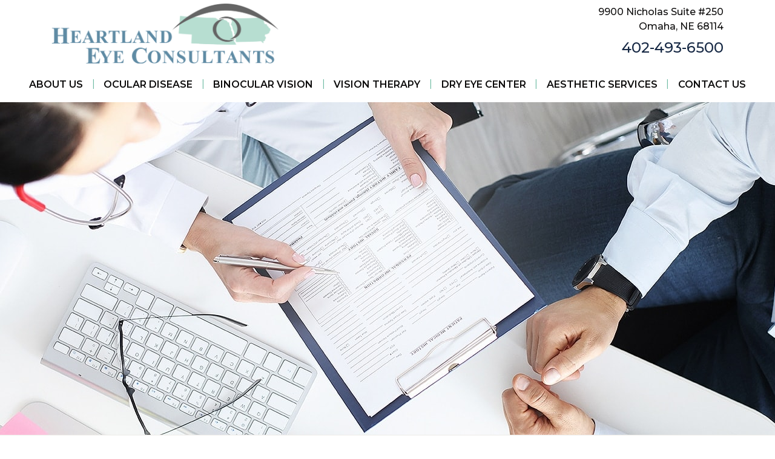

--- FILE ---
content_type: text/html; charset=UTF-8
request_url: https://heartland-eye.com/olympic-ace-william-fox-pitt-tells-how-vision-therapy-helped-him-keep-his-eyes-on-the-prize/
body_size: 25032
content:
<!DOCTYPE html>
<html dir="ltr" lang="en-US" prefix="og: https://ogp.me/ns#">
<head>
	<meta charset="UTF-8">
	<meta name="viewport" content="width=device-width, initial-scale=1, shrink-to-fit=no">
	<link rel="profile" href="http://gmpg.org/xfn/11">
	<title>Olympic Ace William Fox-Pitt Tells How Vision Therapy Helped Him Keep his Eyes on the Prize</title>
	<style>img:is([sizes="auto" i], [sizes^="auto," i]) { contain-intrinsic-size: 3000px 1500px }</style>
	
		<!-- All in One SEO 4.9.3 - aioseo.com -->
	<meta name="robots" content="max-image-preview:large" />
	<meta name="author" content="Dr. Holly Ternus"/>
	<meta name="google-site-verification" content="yF2WaJWpl3qtGC8Qk7xrwjPGrYnQ4PB7SYsFccoWLlA" />
	<link rel="canonical" href="https://heartland-eye.com/olympic-ace-william-fox-pitt-tells-how-vision-therapy-helped-him-keep-his-eyes-on-the-prize/" />
	<meta name="generator" content="All in One SEO (AIOSEO) 4.9.3" />

		<meta name="google-site-verification" content="p6At4ceKoqOCCysNlLQOIPMCHvvNBPrQqDnvL8NUhZA" />
		<meta property="og:locale" content="en_US" />
		<meta property="og:site_name" content="Heartland Eye Consultants |" />
		<meta property="og:type" content="article" />
		<meta property="og:title" content="Olympic Ace William Fox-Pitt Tells How Vision Therapy Helped Him Keep his Eyes on the Prize" />
		<meta property="og:url" content="https://heartland-eye.com/olympic-ace-william-fox-pitt-tells-how-vision-therapy-helped-him-keep-his-eyes-on-the-prize/" />
		<meta property="og:image" content="https://heartland-eye.com/wp-content/uploads/2025/04/HeartlandEyeConsultants-Homepage-Header-Logo.png" />
		<meta property="og:image:secure_url" content="https://heartland-eye.com/wp-content/uploads/2025/04/HeartlandEyeConsultants-Homepage-Header-Logo.png" />
		<meta property="article:published_time" content="2023-05-26T12:32:54+00:00" />
		<meta property="article:modified_time" content="2023-05-26T20:50:12+00:00" />
		<meta name="twitter:card" content="summary" />
		<meta name="twitter:title" content="Olympic Ace William Fox-Pitt Tells How Vision Therapy Helped Him Keep his Eyes on the Prize" />
		<meta name="twitter:image" content="https://heartland-eye.com/wp-content/uploads/2025/04/HeartlandEyeConsultants-Homepage-Header-Logo.png" />
		<script type="application/ld+json" class="aioseo-schema">
			{"@context":"https:\/\/schema.org","@graph":[{"@type":"Article","@id":"https:\/\/heartland-eye.com\/olympic-ace-william-fox-pitt-tells-how-vision-therapy-helped-him-keep-his-eyes-on-the-prize\/#article","name":"Olympic Ace William Fox-Pitt Tells How Vision Therapy Helped Him Keep his Eyes on the Prize","headline":"Olympic Ace William Fox-Pitt Tells How Vision Therapy Helped Him Keep his Eyes on the Prize","author":{"@id":"https:\/\/heartland-eye.com\/author\/dr-holly-ternus\/#author"},"publisher":{"@id":"https:\/\/heartland-eye.com\/#organization"},"image":{"@type":"ImageObject","url":"https:\/\/heartland-eye.com\/wp-content\/uploads\/2025\/04\/HeartlandEyeConsultants-Homepage-Header-Logo.png","@id":"https:\/\/heartland-eye.com\/#articleImage","width":1546,"height":412},"datePublished":"2023-05-26T12:32:54+00:00","dateModified":"2023-05-26T20:50:12+00:00","inLanguage":"en-US","mainEntityOfPage":{"@id":"https:\/\/heartland-eye.com\/olympic-ace-william-fox-pitt-tells-how-vision-therapy-helped-him-keep-his-eyes-on-the-prize\/#webpage"},"isPartOf":{"@id":"https:\/\/heartland-eye.com\/olympic-ace-william-fox-pitt-tells-how-vision-therapy-helped-him-keep-his-eyes-on-the-prize\/#webpage"},"articleSection":"News"},{"@type":"BreadcrumbList","@id":"https:\/\/heartland-eye.com\/olympic-ace-william-fox-pitt-tells-how-vision-therapy-helped-him-keep-his-eyes-on-the-prize\/#breadcrumblist","itemListElement":[{"@type":"ListItem","@id":"https:\/\/heartland-eye.com#listItem","position":1,"name":"Home","item":"https:\/\/heartland-eye.com","nextItem":{"@type":"ListItem","@id":"https:\/\/heartland-eye.com\/category\/news\/#listItem","name":"News"}},{"@type":"ListItem","@id":"https:\/\/heartland-eye.com\/category\/news\/#listItem","position":2,"name":"News","item":"https:\/\/heartland-eye.com\/category\/news\/","nextItem":{"@type":"ListItem","@id":"https:\/\/heartland-eye.com\/olympic-ace-william-fox-pitt-tells-how-vision-therapy-helped-him-keep-his-eyes-on-the-prize\/#listItem","name":"Olympic Ace William Fox-Pitt Tells How Vision Therapy Helped Him Keep his Eyes on the Prize"},"previousItem":{"@type":"ListItem","@id":"https:\/\/heartland-eye.com#listItem","name":"Home"}},{"@type":"ListItem","@id":"https:\/\/heartland-eye.com\/olympic-ace-william-fox-pitt-tells-how-vision-therapy-helped-him-keep-his-eyes-on-the-prize\/#listItem","position":3,"name":"Olympic Ace William Fox-Pitt Tells How Vision Therapy Helped Him Keep his Eyes on the Prize","previousItem":{"@type":"ListItem","@id":"https:\/\/heartland-eye.com\/category\/news\/#listItem","name":"News"}}]},{"@type":"Organization","@id":"https:\/\/heartland-eye.com\/#organization","name":"Heartland Eye Consultants","url":"https:\/\/heartland-eye.com\/","logo":{"@type":"ImageObject","url":"https:\/\/heartland-eye.com\/wp-content\/uploads\/2025\/04\/HeartlandEyeConsultants-Homepage-Header-Logo.png","@id":"https:\/\/heartland-eye.com\/olympic-ace-william-fox-pitt-tells-how-vision-therapy-helped-him-keep-his-eyes-on-the-prize\/#organizationLogo","width":1546,"height":412},"image":{"@id":"https:\/\/heartland-eye.com\/olympic-ace-william-fox-pitt-tells-how-vision-therapy-helped-him-keep-his-eyes-on-the-prize\/#organizationLogo"}},{"@type":"Person","@id":"https:\/\/heartland-eye.com\/author\/dr-holly-ternus\/#author","url":"https:\/\/heartland-eye.com\/author\/dr-holly-ternus\/","name":"Dr. Holly Ternus","image":{"@type":"ImageObject","@id":"https:\/\/heartland-eye.com\/olympic-ace-william-fox-pitt-tells-how-vision-therapy-helped-him-keep-his-eyes-on-the-prize\/#authorImage","url":"https:\/\/secure.gravatar.com\/avatar\/273b5240eff674a4b98c89a5a8078502?s=96&d=mm&r=g","width":96,"height":96,"caption":"Dr. Holly Ternus"}},{"@type":"WebPage","@id":"https:\/\/heartland-eye.com\/olympic-ace-william-fox-pitt-tells-how-vision-therapy-helped-him-keep-his-eyes-on-the-prize\/#webpage","url":"https:\/\/heartland-eye.com\/olympic-ace-william-fox-pitt-tells-how-vision-therapy-helped-him-keep-his-eyes-on-the-prize\/","name":"Olympic Ace William Fox-Pitt Tells How Vision Therapy Helped Him Keep his Eyes on the Prize","inLanguage":"en-US","isPartOf":{"@id":"https:\/\/heartland-eye.com\/#website"},"breadcrumb":{"@id":"https:\/\/heartland-eye.com\/olympic-ace-william-fox-pitt-tells-how-vision-therapy-helped-him-keep-his-eyes-on-the-prize\/#breadcrumblist"},"author":{"@id":"https:\/\/heartland-eye.com\/author\/dr-holly-ternus\/#author"},"creator":{"@id":"https:\/\/heartland-eye.com\/author\/dr-holly-ternus\/#author"},"datePublished":"2023-05-26T12:32:54+00:00","dateModified":"2023-05-26T20:50:12+00:00"},{"@type":"WebSite","@id":"https:\/\/heartland-eye.com\/#website","url":"https:\/\/heartland-eye.com\/","name":"Heartland Eye Consultants","inLanguage":"en-US","publisher":{"@id":"https:\/\/heartland-eye.com\/#organization"}}]}
		</script>
		<!-- All in One SEO -->

<link rel='dns-prefetch' href='//data.staticfiles.io' />
<link rel='dns-prefetch' href='//cdnjs.cloudflare.com' />
<link rel='dns-prefetch' href='//fonts.googleapis.com' />
<link rel='stylesheet' id='google-font-stack-css' href='https://fonts.googleapis.com/css2?family=EB+Garamond%3Awght%40400%3B500%3B600%3B700&#038;display=swap&#038;ver=6.7.4' type='text/css' media='all' />
<link rel='stylesheet' id='google-font-stack-2-css' href='https://fonts.googleapis.com/css2?family=Montserrat%3Awght%40400%3B500%3B600%3B700&#038;display=swap&#038;ver=6.7.4' type='text/css' media='all' />
<link rel='stylesheet' id='sbi_styles-css' href='https://heartland-eye.com/wp-content/plugins/instagram-feed/css/sbi-styles.min.css?ver=6.10.0' type='text/css' media='all' />
<link rel='stylesheet' id='wp-block-library-css' href='https://heartland-eye.com/wp-includes/css/dist/block-library/style.min.css?ver=6.7.4' type='text/css' media='all' />
<link rel='stylesheet' id='aioseo/css/src/vue/standalone/blocks/table-of-contents/global.scss-css' href='https://heartland-eye.com/wp-content/plugins/all-in-one-seo-pack/dist/Lite/assets/css/table-of-contents/global.e90f6d47.css?ver=4.9.3' type='text/css' media='all' />
<link rel='stylesheet' id='wp-bootstrap-blocks-styles-css' href='https://heartland-eye.com/wp-content/plugins/wp-bootstrap-blocks/build/style-index.css?ver=5.2.1' type='text/css' media='all' />
<style id='classic-theme-styles-inline-css' type='text/css'>
/*! This file is auto-generated */
.wp-block-button__link{color:#fff;background-color:#32373c;border-radius:9999px;box-shadow:none;text-decoration:none;padding:calc(.667em + 2px) calc(1.333em + 2px);font-size:1.125em}.wp-block-file__button{background:#32373c;color:#fff;text-decoration:none}
</style>
<style id='global-styles-inline-css' type='text/css'>
:root{--wp--preset--aspect-ratio--square: 1;--wp--preset--aspect-ratio--4-3: 4/3;--wp--preset--aspect-ratio--3-4: 3/4;--wp--preset--aspect-ratio--3-2: 3/2;--wp--preset--aspect-ratio--2-3: 2/3;--wp--preset--aspect-ratio--16-9: 16/9;--wp--preset--aspect-ratio--9-16: 9/16;--wp--preset--color--black: #000000;--wp--preset--color--cyan-bluish-gray: #abb8c3;--wp--preset--color--white: #ffffff;--wp--preset--color--pale-pink: #f78da7;--wp--preset--color--vivid-red: #cf2e2e;--wp--preset--color--luminous-vivid-orange: #ff6900;--wp--preset--color--luminous-vivid-amber: #fcb900;--wp--preset--color--light-green-cyan: #7bdcb5;--wp--preset--color--vivid-green-cyan: #00d084;--wp--preset--color--pale-cyan-blue: #8ed1fc;--wp--preset--color--vivid-cyan-blue: #0693e3;--wp--preset--color--vivid-purple: #9b51e0;--wp--preset--gradient--vivid-cyan-blue-to-vivid-purple: linear-gradient(135deg,rgba(6,147,227,1) 0%,rgb(155,81,224) 100%);--wp--preset--gradient--light-green-cyan-to-vivid-green-cyan: linear-gradient(135deg,rgb(122,220,180) 0%,rgb(0,208,130) 100%);--wp--preset--gradient--luminous-vivid-amber-to-luminous-vivid-orange: linear-gradient(135deg,rgba(252,185,0,1) 0%,rgba(255,105,0,1) 100%);--wp--preset--gradient--luminous-vivid-orange-to-vivid-red: linear-gradient(135deg,rgba(255,105,0,1) 0%,rgb(207,46,46) 100%);--wp--preset--gradient--very-light-gray-to-cyan-bluish-gray: linear-gradient(135deg,rgb(238,238,238) 0%,rgb(169,184,195) 100%);--wp--preset--gradient--cool-to-warm-spectrum: linear-gradient(135deg,rgb(74,234,220) 0%,rgb(151,120,209) 20%,rgb(207,42,186) 40%,rgb(238,44,130) 60%,rgb(251,105,98) 80%,rgb(254,248,76) 100%);--wp--preset--gradient--blush-light-purple: linear-gradient(135deg,rgb(255,206,236) 0%,rgb(152,150,240) 100%);--wp--preset--gradient--blush-bordeaux: linear-gradient(135deg,rgb(254,205,165) 0%,rgb(254,45,45) 50%,rgb(107,0,62) 100%);--wp--preset--gradient--luminous-dusk: linear-gradient(135deg,rgb(255,203,112) 0%,rgb(199,81,192) 50%,rgb(65,88,208) 100%);--wp--preset--gradient--pale-ocean: linear-gradient(135deg,rgb(255,245,203) 0%,rgb(182,227,212) 50%,rgb(51,167,181) 100%);--wp--preset--gradient--electric-grass: linear-gradient(135deg,rgb(202,248,128) 0%,rgb(113,206,126) 100%);--wp--preset--gradient--midnight: linear-gradient(135deg,rgb(2,3,129) 0%,rgb(40,116,252) 100%);--wp--preset--font-size--small: 13px;--wp--preset--font-size--medium: 20px;--wp--preset--font-size--large: 36px;--wp--preset--font-size--x-large: 42px;--wp--preset--spacing--20: 0.44rem;--wp--preset--spacing--30: 0.67rem;--wp--preset--spacing--40: 1rem;--wp--preset--spacing--50: 1.5rem;--wp--preset--spacing--60: 2.25rem;--wp--preset--spacing--70: 3.38rem;--wp--preset--spacing--80: 5.06rem;--wp--preset--shadow--natural: 6px 6px 9px rgba(0, 0, 0, 0.2);--wp--preset--shadow--deep: 12px 12px 50px rgba(0, 0, 0, 0.4);--wp--preset--shadow--sharp: 6px 6px 0px rgba(0, 0, 0, 0.2);--wp--preset--shadow--outlined: 6px 6px 0px -3px rgba(255, 255, 255, 1), 6px 6px rgba(0, 0, 0, 1);--wp--preset--shadow--crisp: 6px 6px 0px rgba(0, 0, 0, 1);}:where(.is-layout-flex){gap: 0.5em;}:where(.is-layout-grid){gap: 0.5em;}body .is-layout-flex{display: flex;}.is-layout-flex{flex-wrap: wrap;align-items: center;}.is-layout-flex > :is(*, div){margin: 0;}body .is-layout-grid{display: grid;}.is-layout-grid > :is(*, div){margin: 0;}:where(.wp-block-columns.is-layout-flex){gap: 2em;}:where(.wp-block-columns.is-layout-grid){gap: 2em;}:where(.wp-block-post-template.is-layout-flex){gap: 1.25em;}:where(.wp-block-post-template.is-layout-grid){gap: 1.25em;}.has-black-color{color: var(--wp--preset--color--black) !important;}.has-cyan-bluish-gray-color{color: var(--wp--preset--color--cyan-bluish-gray) !important;}.has-white-color{color: var(--wp--preset--color--white) !important;}.has-pale-pink-color{color: var(--wp--preset--color--pale-pink) !important;}.has-vivid-red-color{color: var(--wp--preset--color--vivid-red) !important;}.has-luminous-vivid-orange-color{color: var(--wp--preset--color--luminous-vivid-orange) !important;}.has-luminous-vivid-amber-color{color: var(--wp--preset--color--luminous-vivid-amber) !important;}.has-light-green-cyan-color{color: var(--wp--preset--color--light-green-cyan) !important;}.has-vivid-green-cyan-color{color: var(--wp--preset--color--vivid-green-cyan) !important;}.has-pale-cyan-blue-color{color: var(--wp--preset--color--pale-cyan-blue) !important;}.has-vivid-cyan-blue-color{color: var(--wp--preset--color--vivid-cyan-blue) !important;}.has-vivid-purple-color{color: var(--wp--preset--color--vivid-purple) !important;}.has-black-background-color{background-color: var(--wp--preset--color--black) !important;}.has-cyan-bluish-gray-background-color{background-color: var(--wp--preset--color--cyan-bluish-gray) !important;}.has-white-background-color{background-color: var(--wp--preset--color--white) !important;}.has-pale-pink-background-color{background-color: var(--wp--preset--color--pale-pink) !important;}.has-vivid-red-background-color{background-color: var(--wp--preset--color--vivid-red) !important;}.has-luminous-vivid-orange-background-color{background-color: var(--wp--preset--color--luminous-vivid-orange) !important;}.has-luminous-vivid-amber-background-color{background-color: var(--wp--preset--color--luminous-vivid-amber) !important;}.has-light-green-cyan-background-color{background-color: var(--wp--preset--color--light-green-cyan) !important;}.has-vivid-green-cyan-background-color{background-color: var(--wp--preset--color--vivid-green-cyan) !important;}.has-pale-cyan-blue-background-color{background-color: var(--wp--preset--color--pale-cyan-blue) !important;}.has-vivid-cyan-blue-background-color{background-color: var(--wp--preset--color--vivid-cyan-blue) !important;}.has-vivid-purple-background-color{background-color: var(--wp--preset--color--vivid-purple) !important;}.has-black-border-color{border-color: var(--wp--preset--color--black) !important;}.has-cyan-bluish-gray-border-color{border-color: var(--wp--preset--color--cyan-bluish-gray) !important;}.has-white-border-color{border-color: var(--wp--preset--color--white) !important;}.has-pale-pink-border-color{border-color: var(--wp--preset--color--pale-pink) !important;}.has-vivid-red-border-color{border-color: var(--wp--preset--color--vivid-red) !important;}.has-luminous-vivid-orange-border-color{border-color: var(--wp--preset--color--luminous-vivid-orange) !important;}.has-luminous-vivid-amber-border-color{border-color: var(--wp--preset--color--luminous-vivid-amber) !important;}.has-light-green-cyan-border-color{border-color: var(--wp--preset--color--light-green-cyan) !important;}.has-vivid-green-cyan-border-color{border-color: var(--wp--preset--color--vivid-green-cyan) !important;}.has-pale-cyan-blue-border-color{border-color: var(--wp--preset--color--pale-cyan-blue) !important;}.has-vivid-cyan-blue-border-color{border-color: var(--wp--preset--color--vivid-cyan-blue) !important;}.has-vivid-purple-border-color{border-color: var(--wp--preset--color--vivid-purple) !important;}.has-vivid-cyan-blue-to-vivid-purple-gradient-background{background: var(--wp--preset--gradient--vivid-cyan-blue-to-vivid-purple) !important;}.has-light-green-cyan-to-vivid-green-cyan-gradient-background{background: var(--wp--preset--gradient--light-green-cyan-to-vivid-green-cyan) !important;}.has-luminous-vivid-amber-to-luminous-vivid-orange-gradient-background{background: var(--wp--preset--gradient--luminous-vivid-amber-to-luminous-vivid-orange) !important;}.has-luminous-vivid-orange-to-vivid-red-gradient-background{background: var(--wp--preset--gradient--luminous-vivid-orange-to-vivid-red) !important;}.has-very-light-gray-to-cyan-bluish-gray-gradient-background{background: var(--wp--preset--gradient--very-light-gray-to-cyan-bluish-gray) !important;}.has-cool-to-warm-spectrum-gradient-background{background: var(--wp--preset--gradient--cool-to-warm-spectrum) !important;}.has-blush-light-purple-gradient-background{background: var(--wp--preset--gradient--blush-light-purple) !important;}.has-blush-bordeaux-gradient-background{background: var(--wp--preset--gradient--blush-bordeaux) !important;}.has-luminous-dusk-gradient-background{background: var(--wp--preset--gradient--luminous-dusk) !important;}.has-pale-ocean-gradient-background{background: var(--wp--preset--gradient--pale-ocean) !important;}.has-electric-grass-gradient-background{background: var(--wp--preset--gradient--electric-grass) !important;}.has-midnight-gradient-background{background: var(--wp--preset--gradient--midnight) !important;}.has-small-font-size{font-size: var(--wp--preset--font-size--small) !important;}.has-medium-font-size{font-size: var(--wp--preset--font-size--medium) !important;}.has-large-font-size{font-size: var(--wp--preset--font-size--large) !important;}.has-x-large-font-size{font-size: var(--wp--preset--font-size--x-large) !important;}
:where(.wp-block-post-template.is-layout-flex){gap: 1.25em;}:where(.wp-block-post-template.is-layout-grid){gap: 1.25em;}
:where(.wp-block-columns.is-layout-flex){gap: 2em;}:where(.wp-block-columns.is-layout-grid){gap: 2em;}
:root :where(.wp-block-pullquote){font-size: 1.5em;line-height: 1.6;}
</style>
<link rel='stylesheet' id='hero-css' href='https://heartland-eye.com/wp-content/plugins/4ecps-hero-master/hero.css?ver=6.7.4' type='text/css' media='all' />
<link rel='stylesheet' id='auth0-widget-css' href='https://heartland-eye.com/wp-content/plugins/auth0/assets/css/main.css?ver=4.6.2' type='text/css' media='all' />
<link rel='stylesheet' id='custom-bootstrap-components-css' href='https://heartland-eye.com/wp-content/plugins/bootstrap-components-master/css/global.css?ver=6.7.4' type='text/css' media='all' />
<link rel='stylesheet' id='custom-bootstrap-components-hover-css' href='https://heartland-eye.com/wp-content/plugins/bootstrap-components-master/css/hover.css?ver=6.7.4' type='text/css' media='all' />
<link rel='stylesheet' id='pop-up-animate-css' href='https://heartland-eye.com/wp-content/plugins/pop-up-new-master/animation.css?ver=6.7.4' type='text/css' media='all' />
<link rel='stylesheet' id='platform-footer-css' href='https://heartland-eye.com/wp-content/plugins/sticky-footer-main/platform-footer-styles.css?ver=6.7.4' type='text/css' media='all' />
<link rel='stylesheet' id='understrap-styles-css' href='https://heartland-eye.com/wp-content/uploads/2022/06/styles-bundle-30.css?ver=6.7.4' type='text/css' media='all' />
<script src="https://heartland-eye.com/wp-includes/js/jquery/jquery.min.js?ver=3.7.1" id="jquery-core-js"></script>
<script src="https://heartland-eye.com/wp-includes/js/jquery/jquery-migrate.min.js?ver=3.4.1" id="jquery-migrate-js"></script>
<script src="https://data.staticfiles.io/accounts/9872abab-bb3482e2-c0deb109/load.js?ver=6.7.4" id="ActiveDEMAND-Track-js"></script>
<link rel="https://api.w.org/" href="https://heartland-eye.com/wp-json/" /><link rel="alternate" title="JSON" type="application/json" href="https://heartland-eye.com/wp-json/wp/v2/posts/2362" /><style>:root {
			--lazy-loader-animation-duration: 300ms;
		}
		  
		.lazyload {
	display: block;
}

.lazyload,
        .lazyloading {
			opacity: 0;
		}


		.lazyloaded {
			opacity: 1;
			transition: opacity 300ms;
			transition: opacity var(--lazy-loader-animation-duration);
		}</style><noscript><style>.lazyload { display: none; } .lazyload[class*="lazy-loader-background-element-"] { display: block; opacity: 1; }</style></noscript>            <!-- Google Tag Manager -->
            <script>(function(w,d,s,l,i){w[l]=w[l]||[];w[l].push({'gtm.start':
            new Date().getTime(),event:'gtm.js'});var f=d.getElementsByTagName(s)[0],
            j=d.createElement(s),dl=l!='dataLayer'?'&l='+l:'';j.async=true;j.src=
            'https://www.googletagmanager.com/gtm.js?id='+i+dl;f.parentNode.insertBefore(j,f);
            })(window,document,'script','dataLayer','GTM-P6N2LKG');</script>
            <!-- End Google Tag Manager -->
            <script type="application/ld+json">
        {
    "@context": {
        "@vocab": "http:\/\/schema.org\/"
    },
    "@graph": [
        {
            "@id": "https:\/\/heartland-eye.com",
            "@type": "Optometric",
            "name": "Heartland Eye Consultants",
            "url": "https:\/\/heartland-eye.com\/olympic-ace-william-fox-pitt-tells-how-vision-therapy-helped-him-keep-his-eyes-on-the-prize\/",
            "logo": "https:\/\/heartland-eye.com\/wp-content\/uploads\/2025\/04\/HeartlandEyeConsultants-Homepage-Header-Logo.png"
        },
        {
            "@type": "Optometric",
            "parentOrganization": {
                "name": "Heartland Eye Consultants"
            },
            "name": "Heartland Eye Consultants",
            "telephone": "402-493-6500",
            "openingHoursSpecification": [
                {
                    "@type": "OpeningHoursSpecification",
                    "dayOfWeek": "Monday",
                    "opens": "08:15",
                    "closes": "17:15"
                },
                {
                    "@type": "OpeningHoursSpecification",
                    "dayOfWeek": "Tuesday",
                    "opens": "09:00",
                    "closes": "17:15"
                },
                {
                    "@type": "OpeningHoursSpecification",
                    "dayOfWeek": "Wednesday",
                    "opens": "08:15",
                    "closes": "17:15"
                },
                {
                    "@type": "OpeningHoursSpecification",
                    "dayOfWeek": "Thursday",
                    "opens": "08:15",
                    "closes": "17:15"
                },
                {
                    "@type": "OpeningHoursSpecification",
                    "dayOfWeek": "Friday",
                    "opens": "08:15",
                    "closes": "17:15"
                },
                {
                    "@type": "OpeningHoursSpecification",
                    "dayOfWeek": "Saturday",
                    "opens": null,
                    "closes": null
                },
                {
                    "@type": "OpeningHoursSpecification",
                    "dayOfWeek": "Sunday",
                    "opens": null,
                    "closes": null
                }
            ],
            "address": {
                "@type": "PostalAddress",
                "name": "Heartland Eye Consultants",
                "streetAddress": "9900 Nicholas St, Suite #250",
                "addressLocality": "Omaha",
                "addressRegion": "NE",
                "postalCode": "68114"
            },
            "image": "https:\/\/heartland-eye.com\/wp-content\/uploads\/2025\/04\/HeartlandEyeConsultants-Homepage-Header-Logo.png"
        }
    ]
}    </script>
 <meta name="mobile-web-app-capable" content="yes">
<meta name="apple-mobile-web-app-capable" content="yes">
<meta name="apple-mobile-web-app-title" content="Heartland Eye Consultants - ">
<link rel="icon" href="https://heartland-eye.com/wp-content/uploads/2022/05/favicon-32x32-1.png" sizes="32x32" />
<link rel="icon" href="https://heartland-eye.com/wp-content/uploads/2022/05/favicon-32x32-1.png" sizes="192x192" />
<link rel="apple-touch-icon" href="https://heartland-eye.com/wp-content/uploads/2022/05/favicon-32x32-1.png" />
<meta name="msapplication-TileImage" content="https://heartland-eye.com/wp-content/uploads/2022/05/favicon-32x32-1.png" />
</head>

<body class="post-template-default single single-post postid-2362 single-format-standard wp-custom-logo wp-embed-responsive customstrap_header_navbar_position_ group-blog">
        <!-- Google Tag Manager (noscript) -->
        <noscript><iframe src="https://www.googletagmanager.com/ns.html?id=GTM-P6N2LKG"
        height="0" width="0" style="display:none;visibility:hidden"></iframe></noscript>
        <!-- End Google Tag Manager (noscript) -->
        
<div class="site" id="page">
	
                            <header class="navwrapper"><header class="hero-header d-none d-lg-block">
    <div class="container">
        <div class="row">
                        <div class="col-lg-6 hero-logo-area">
                <div class="hero-custom-logo ">
                    <!-- Your site title as branding in the menu -->
                    <a href="https://heartland-eye.com/" class="navbar-brand custom-logo-link" rel="home"><img width="1546" height="412" src="https://heartland-eye.com/wp-content/uploads/2025/04/HeartlandEyeConsultants-Homepage-Header-Logo.png" class="img-fluid" alt="Heartland Eye Consultants" decoding="async" fetchpriority="high" srcset="https://heartland-eye.com/wp-content/uploads/2025/04/HeartlandEyeConsultants-Homepage-Header-Logo.png 1546w, https://heartland-eye.com/wp-content/uploads/2025/04/HeartlandEyeConsultants-Homepage-Header-Logo-300x80.png 300w, https://heartland-eye.com/wp-content/uploads/2025/04/HeartlandEyeConsultants-Homepage-Header-Logo-1024x273.png 1024w, https://heartland-eye.com/wp-content/uploads/2025/04/HeartlandEyeConsultants-Homepage-Header-Logo-768x205.png 768w, https://heartland-eye.com/wp-content/uploads/2025/04/HeartlandEyeConsultants-Homepage-Header-Logo-1536x409.png 1536w" sizes="(max-width: 1546px) 100vw, 1546px" /></a><!-- end custom logo -->
                </div>
            </div>
            <div class="col-lg-6 d-flex justify-content-end hero-contact-area">
                                    <div class="hero-contact d-none d-lg-block text-right">
                                                <ul class="list-unstyled mb-0">
                                                    <li class="street-add">9900 Nicholas Suite #250</li>
                                <li class="city-province">Omaha, NE 68114</li>
                                <li class="phone"><a href="tel:402-493-6500">402-493-6500</a></li>
                                            </ul>
                            </div>
                            </div>
        </div>
    </div>
</header>
<div id="wrapper-navbar" class="wrapper-navbar" itemscope itemtype="http://schema.org/WebSite">

    <a class="skip-link sr-only sr-only-focusable" href="#content">Skip to content</a>

    <nav class="navbar navbar-expand-lg">

        <div class="container-fluid">

            <div class="d-lg-none d-block logo-wrapper">
                <!-- Your site title as branding in the menu -->
                <a href="https://heartland-eye.com/" class="navbar-brand custom-logo-link" rel="home"><img width="1546" height="412" src="https://heartland-eye.com/wp-content/uploads/2025/04/HeartlandEyeConsultants-Homepage-Header-Logo.png" class="img-fluid" alt="Heartland Eye Consultants" decoding="async" srcset="https://heartland-eye.com/wp-content/uploads/2025/04/HeartlandEyeConsultants-Homepage-Header-Logo.png 1546w, https://heartland-eye.com/wp-content/uploads/2025/04/HeartlandEyeConsultants-Homepage-Header-Logo-300x80.png 300w, https://heartland-eye.com/wp-content/uploads/2025/04/HeartlandEyeConsultants-Homepage-Header-Logo-1024x273.png 1024w, https://heartland-eye.com/wp-content/uploads/2025/04/HeartlandEyeConsultants-Homepage-Header-Logo-768x205.png 768w, https://heartland-eye.com/wp-content/uploads/2025/04/HeartlandEyeConsultants-Homepage-Header-Logo-1536x409.png 1536w" sizes="(max-width: 1546px) 100vw, 1546px" /></a><!-- end custom logo -->
            </div>

            <button class="navbar-toggler" type="button" data-toggle="collapse" data-target="#navbarNavDropdown" aria-controls="navbarNavDropdown" aria-expanded="false" aria-label="Toggle navigation">
    <div class="hamburger" id="hamburger-1">
        <span class="line"></span>
        <span class="line"></span>
        <span class="line"></span>
    </div>
</button>            <div id="navbarNavDropdown" class="collapse navbar-collapse"><ul id="main-menu" class="navbar-nav w-100 d-flex align-items-lg-center justify-content-between"><li role="menuitem" itemscope="itemscope" itemtype="https://www.schema.org/SiteNavigationElement" id="menu-item-1409" class="menu-item menu-item-type-custom menu-item-object-custom menu-item-has-children dropdown menu-item-1409 nav-item"><a title="About Us" href="#" data-toggle="dropdown" aria-haspopup="true" aria-expanded="false" class="dropdown-toggle nav-link" id="menu-item-dropdown-1409">About Us</a>
<ul class="dropdown-menu" aria-labelledby="menu-item-dropdown-1409" role="menu">
	<li role="menuitem" itemscope="itemscope" itemtype="https://www.schema.org/SiteNavigationElement" id="menu-item-1410" class="menu-item menu-item-type-post_type menu-item-object-page menu-item-1410 nav-item"><a title="Our Practice" href="https://heartland-eye.com/our-practice/" class="dropdown-item">Our Practice</a></li><li class="separator" aria-hidden="true">|</li>
	<li role="menuitem" itemscope="itemscope" itemtype="https://www.schema.org/SiteNavigationElement" id="menu-item-1732" class="menu-item menu-item-type-custom menu-item-object-custom menu-item-1732 nav-item"><a title="Our Doctors" href="/our-practice/#our-doctors" class="dropdown-item">Our Doctors</a></li><li class="separator" aria-hidden="true">|</li>
	<li role="menuitem" itemscope="itemscope" itemtype="https://www.schema.org/SiteNavigationElement" id="menu-item-1733" class="menu-item menu-item-type-custom menu-item-object-custom menu-item-1733 nav-item"><a title="Our Staff" href="/our-practice/#our-staff" class="dropdown-item">Our Staff</a></li><li class="separator" aria-hidden="true">|</li>
	<li role="menuitem" itemscope="itemscope" itemtype="https://www.schema.org/SiteNavigationElement" id="menu-item-1934" class="menu-item menu-item-type-post_type menu-item-object-page current_page_parent menu-item-1934 nav-item"><a title="Blog" href="https://heartland-eye.com/blog/" class="dropdown-item">Blog</a></li><li class="separator" aria-hidden="true">|</li>
	<li role="menuitem" itemscope="itemscope" itemtype="https://www.schema.org/SiteNavigationElement" id="menu-item-1411" class="menu-item menu-item-type-post_type menu-item-object-page menu-item-1411 nav-item"><a title="Insurance &#038; Patient Forms" href="https://heartland-eye.com/insurance-patient-forms/" class="dropdown-item">Insurance &#038; Patient Forms</a></li><li class="separator" aria-hidden="true">|</li>
	<li role="menuitem" itemscope="itemscope" itemtype="https://www.schema.org/SiteNavigationElement" id="menu-item-1413" class="menu-item menu-item-type-post_type menu-item-object-page menu-item-1413 nav-item"><a title="Success Stories" href="https://heartland-eye.com/success-stories/" class="dropdown-item">Success Stories</a></li><li class="separator" aria-hidden="true">|</li>
	<li role="menuitem" itemscope="itemscope" itemtype="https://www.schema.org/SiteNavigationElement" id="menu-item-3184" class="menu-item menu-item-type-custom menu-item-object-custom menu-item-3184 nav-item"><a title="Frames &amp; Lenses" href="https://heartland-eye.com/brands/frames-lenses-eyeglasses-in-omaha/" class="dropdown-item">Frames &#038; Lenses</a></li><li class="separator" aria-hidden="true">|</li>
</ul>
</li><li class="separator" aria-hidden="true">|</li>
<li role="menuitem" itemscope="itemscope" itemtype="https://www.schema.org/SiteNavigationElement" id="menu-item-1414" class="menu-item menu-item-type-custom menu-item-object-custom menu-item-has-children dropdown menu-item-1414 nav-item"><a title="Ocular Disease" href="#" data-toggle="dropdown" aria-haspopup="true" aria-expanded="false" class="dropdown-toggle nav-link" id="menu-item-dropdown-1414">Ocular Disease</a>
<ul class="dropdown-menu" aria-labelledby="menu-item-dropdown-1414" role="menu">
	<li role="menuitem" itemscope="itemscope" itemtype="https://www.schema.org/SiteNavigationElement" id="menu-item-1415" class="menu-item menu-item-type-post_type menu-item-object-service menu-item-1415 nav-item"><a title="Eye Disease Management" href="https://heartland-eye.com/service/eye-disease-management/" class="dropdown-item">Eye Disease Management</a></li><li class="separator" aria-hidden="true">|</li>
	<li role="menuitem" itemscope="itemscope" itemtype="https://www.schema.org/SiteNavigationElement" id="menu-item-1416" class="menu-item menu-item-type-post_type menu-item-object-service menu-item-1416 nav-item"><a title="Scleral Contact Lenses" href="https://heartland-eye.com/service/scleral-contact-lenses/" class="dropdown-item">Scleral Contact Lenses</a></li><li class="separator" aria-hidden="true">|</li>
	<li role="menuitem" itemscope="itemscope" itemtype="https://www.schema.org/SiteNavigationElement" id="menu-item-1417" class="menu-item menu-item-type-post_type menu-item-object-service menu-item-1417 nav-item"><a title="Myopia Management" href="https://heartland-eye.com/service/myopia-management/" class="dropdown-item">Myopia Management</a></li><li class="separator" aria-hidden="true">|</li>
	<li role="menuitem" itemscope="itemscope" itemtype="https://www.schema.org/SiteNavigationElement" id="menu-item-1428" class="menu-item menu-item-type-post_type menu-item-object-service menu-item-1428 nav-item"><a title="Low Vision" href="https://heartland-eye.com/service/low-vision/" class="dropdown-item">Low Vision</a></li><li class="separator" aria-hidden="true">|</li>
</ul>
</li><li class="separator" aria-hidden="true">|</li>
<li role="menuitem" itemscope="itemscope" itemtype="https://www.schema.org/SiteNavigationElement" id="menu-item-1418" class="menu-item menu-item-type-custom menu-item-object-custom menu-item-has-children dropdown menu-item-1418 nav-item"><a title="Binocular Vision" href="#" data-toggle="dropdown" aria-haspopup="true" aria-expanded="false" class="dropdown-toggle nav-link" id="menu-item-dropdown-1418">Binocular Vision</a>
<ul class="dropdown-menu" aria-labelledby="menu-item-dropdown-1418" role="menu">
	<li role="menuitem" itemscope="itemscope" itemtype="https://www.schema.org/SiteNavigationElement" id="menu-item-1419" class="menu-item menu-item-type-post_type menu-item-object-service menu-item-1419 nav-item"><a title="Convergence Insufficiency" href="https://heartland-eye.com/service/convergence-insufficiency/" class="dropdown-item">Convergence Insufficiency</a></li><li class="separator" aria-hidden="true">|</li>
	<li role="menuitem" itemscope="itemscope" itemtype="https://www.schema.org/SiteNavigationElement" id="menu-item-1420" class="menu-item menu-item-type-post_type menu-item-object-service menu-item-1420 nav-item"><a title="Learning Related Vision Disorders in Children" href="https://heartland-eye.com/service/learning-related-vision-disorders-in-children/" class="dropdown-item">Learning Related Vision Disorders in Children</a></li><li class="separator" aria-hidden="true">|</li>
	<li role="menuitem" itemscope="itemscope" itemtype="https://www.schema.org/SiteNavigationElement" id="menu-item-3867" class="menu-item menu-item-type-post_type menu-item-object-service menu-item-3867 nav-item"><a title="Concussion/Brain Injury Rehabilitation" href="https://heartland-eye.com/service/vision-therapy-for-trauma/" class="dropdown-item">Concussion/Brain Injury Rehabilitation</a></li><li class="separator" aria-hidden="true">|</li>
	<li role="menuitem" itemscope="itemscope" itemtype="https://www.schema.org/SiteNavigationElement" id="menu-item-3868" class="menu-item menu-item-type-post_type menu-item-object-service menu-item-3868 nav-item"><a title="Sports Vision" href="https://heartland-eye.com/service/sports-vision/" class="dropdown-item">Sports Vision</a></li><li class="separator" aria-hidden="true">|</li>
</ul>
</li><li class="separator" aria-hidden="true">|</li>
<li role="menuitem" itemscope="itemscope" itemtype="https://www.schema.org/SiteNavigationElement" id="menu-item-1421" class="menu-item menu-item-type-custom menu-item-object-custom menu-item-has-children dropdown menu-item-1421 nav-item"><a title="Vision Therapy" href="#" data-toggle="dropdown" aria-haspopup="true" aria-expanded="false" class="dropdown-toggle nav-link" id="menu-item-dropdown-1421">Vision Therapy</a>
<ul class="dropdown-menu" aria-labelledby="menu-item-dropdown-1421" role="menu">
	<li role="menuitem" itemscope="itemscope" itemtype="https://www.schema.org/SiteNavigationElement" id="menu-item-1422" class="menu-item menu-item-type-post_type menu-item-object-service menu-item-1422 nav-item"><a title="What is Vision Therapy?" href="https://heartland-eye.com/service/what-is-vision-therapy/" class="dropdown-item">What is Vision Therapy?</a></li><li class="separator" aria-hidden="true">|</li>
	<li role="menuitem" itemscope="itemscope" itemtype="https://www.schema.org/SiteNavigationElement" id="menu-item-1423" class="menu-item menu-item-type-post_type menu-item-object-service menu-item-1423 nav-item"><a title="Vision Quiz" href="https://heartland-eye.com/service/vision-quiz/" class="dropdown-item">Vision Quiz</a></li><li class="separator" aria-hidden="true">|</li>
</ul>
</li><li class="separator" aria-hidden="true">|</li>
<li role="menuitem" itemscope="itemscope" itemtype="https://www.schema.org/SiteNavigationElement" id="menu-item-1425" class="menu-item menu-item-type-custom menu-item-object-custom menu-item-has-children dropdown menu-item-1425 nav-item"><a title="Dry Eye Center" href="#" data-toggle="dropdown" aria-haspopup="true" aria-expanded="false" class="dropdown-toggle nav-link" id="menu-item-dropdown-1425">Dry Eye Center</a>
<ul class="dropdown-menu" aria-labelledby="menu-item-dropdown-1425" role="menu">
	<li role="menuitem" itemscope="itemscope" itemtype="https://www.schema.org/SiteNavigationElement" id="menu-item-1426" class="menu-item menu-item-type-post_type menu-item-object-service menu-item-1426 nav-item"><a title="Dry Eye Therapy" href="https://heartland-eye.com/service/dry-eye-therapy/" class="dropdown-item">Dry Eye Therapy</a></li><li class="separator" aria-hidden="true">|</li>
	<li role="menuitem" itemscope="itemscope" itemtype="https://www.schema.org/SiteNavigationElement" id="menu-item-1427" class="menu-item menu-item-type-post_type menu-item-object-service menu-item-1427 nav-item"><a title="OptiLight IPL" href="https://heartland-eye.com/service/optilight-ipl/" class="dropdown-item">OptiLight IPL</a></li><li class="separator" aria-hidden="true">|</li>
	<li role="menuitem" itemscope="itemscope" itemtype="https://www.schema.org/SiteNavigationElement" id="menu-item-2693" class="menu-item menu-item-type-custom menu-item-object-custom menu-item-2693 nav-item"><a title="Tempsure eyeEnvi" href="https://heartland-eye.com/service/skin-tightening-treatment/" class="dropdown-item">Tempsure eyeEnvi</a></li><li class="separator" aria-hidden="true">|</li>
	<li role="menuitem" itemscope="itemscope" itemtype="https://www.schema.org/SiteNavigationElement" id="menu-item-2924" class="menu-item menu-item-type-post_type menu-item-object-service menu-item-2924 nav-item"><a title="Low-Level Light Therapy" href="https://heartland-eye.com/service/low-level-light-therapy/" class="dropdown-item">Low-Level Light Therapy</a></li><li class="separator" aria-hidden="true">|</li>
</ul>
</li><li class="separator" aria-hidden="true">|</li>
<li role="menuitem" itemscope="itemscope" itemtype="https://www.schema.org/SiteNavigationElement" id="menu-item-2735" class="menu-item menu-item-type-custom menu-item-object-custom menu-item-has-children dropdown menu-item-2735 nav-item"><a title="Aesthetic Services" href="#" data-toggle="dropdown" aria-haspopup="true" aria-expanded="false" class="dropdown-toggle nav-link" id="menu-item-dropdown-2735">Aesthetic Services</a>
<ul class="dropdown-menu" aria-labelledby="menu-item-dropdown-2735" role="menu">
	<li role="menuitem" itemscope="itemscope" itemtype="https://www.schema.org/SiteNavigationElement" id="menu-item-2736" class="menu-item menu-item-type-custom menu-item-object-custom menu-item-2736 nav-item"><a title="Skin Tightening" href="https://heartland-eye.com/service/skin-tightening-treatment/" class="dropdown-item">Skin Tightening</a></li><li class="separator" aria-hidden="true">|</li>
	<li role="menuitem" itemscope="itemscope" itemtype="https://www.schema.org/SiteNavigationElement" id="menu-item-2758" class="menu-item menu-item-type-custom menu-item-object-custom menu-item-2758 nav-item"><a title="IPL Photofacial" href="https://heartland-eye.com/service/ipl-photofacial/" class="dropdown-item">IPL Photofacial</a></li><li class="separator" aria-hidden="true">|</li>
	<li role="menuitem" itemscope="itemscope" itemtype="https://www.schema.org/SiteNavigationElement" id="menu-item-2942" class="menu-item menu-item-type-custom menu-item-object-custom menu-item-2942 nav-item"><a title="Injectables" href="https://heartland-eye.com/service/injectables-in-omaha/" class="dropdown-item">Injectables</a></li><li class="separator" aria-hidden="true">|</li>
	<li role="menuitem" itemscope="itemscope" itemtype="https://www.schema.org/SiteNavigationElement" id="menu-item-2925" class="menu-item menu-item-type-post_type menu-item-object-service menu-item-2925 nav-item"><a title="Low-Level Light Therapy" href="https://heartland-eye.com/service/low-level-light-therapy/" class="dropdown-item">Low-Level Light Therapy</a></li><li class="separator" aria-hidden="true">|</li>
</ul>
</li><li class="separator" aria-hidden="true">|</li>
<li role="menuitem" itemscope="itemscope" itemtype="https://www.schema.org/SiteNavigationElement" id="menu-item-2468" class="menu-item menu-item-type-custom menu-item-object-custom menu-item-has-children dropdown menu-item-2468 nav-item"><a title="Contact Us" href="#" data-toggle="dropdown" aria-haspopup="true" aria-expanded="false" class="dropdown-toggle nav-link" id="menu-item-dropdown-2468">Contact Us</a>
<ul class="dropdown-menu" aria-labelledby="menu-item-dropdown-2468" role="menu">
	<li role="menuitem" itemscope="itemscope" itemtype="https://www.schema.org/SiteNavigationElement" id="menu-item-1412" class="menu-item menu-item-type-post_type menu-item-object-location menu-item-1412 nav-item"><a title="Contact Us" href="https://heartland-eye.com/location/contact-us/" class="dropdown-item">Contact Us</a></li><li class="separator" aria-hidden="true">|</li>
	<li role="menuitem" itemscope="itemscope" itemtype="https://www.schema.org/SiteNavigationElement" id="menu-item-2467" class="menu-item menu-item-type-post_type menu-item-object-page menu-item-2467 nav-item"><a title="Pay Now" href="https://heartland-eye.com/pay-now/" class="dropdown-item">Pay Now</a></li><li class="separator" aria-hidden="true">|</li>
</ul>
</li><li class="separator" aria-hidden="true">|</li>
</ul></div>        </div><!-- .container -->

    </nav><!-- .site-navigation -->

</div><!-- #wrapper-navbar end --></header>                                                                        <div
                                    class="hero lazyload position-relative other-page"
                                    style="height: 550px; background-image: url(https://heartland-eye.com/wp-content/uploads/2022/05/HeartlandEC-MissingHeros-May2022-InsurancePatientForms.jpg);"
                                >
                                                                                                                    <img class="d-block d-lg-none" src="https://heartland-eye.com/wp-content/uploads/2022/05/HeartlandEC-MissingHeros-May2022-InsurancePatientForms.jpg" alt="Blog Hero">
                                                                        </div>
                                            <div class="hero-page-title lazyload ">
        <div class="container">
            <div class="row">
                <div class="col-12 d-lg-flex align-items-center justify-content-between text-lg-left text-center">
                    <h1 class="mb-0 mr-lg-5">
                                                                                    Olympic Ace William Fox-Pitt Tells How Vision Therapy Helped Him Keep his Eyes on the Prize                                                                        </h1>
                                                                                                  <a class="btn btn-primary mt-2 mt-lg-0" href="/location/contact-us" target="_self">Book Appointment</a>
                                              	                                    </div>
            </div>
        </div>
    </div>
                            <style>
                                            @media ( max-width: 991.98px ) {
                    
                        body {
                            padding-top: 0 !important;
                        }

                        .hero-content-wrapper {
                            margin-bottom: 1rem !important;
                        }

                        .hero-content-wrapper.halved {
                            top: auto;
                            transform: none;
                            margin-bottom: 3rem;
                            bottom: 0;
                        }

                        .dropdown-item {
                            white-space: normal !important;
                        }

                        .hero .acf-map,
                        .hero .iframe-map {
                            position: relative;
                        }

                        .navwrapper {
                            position: relative !important;
                        }

                        .other-page,
                        .home-hero {
                            background-image: none !important;
                            height: auto !important;
                        }

                        .hero-page-title {
                            position: static !important;
                        }

                        .side-cta-area {
                            display: none;
                        }

                    }
                </style>
            
<div id="content"> <!-- START SR Anchor Link -->
<div class="wrapper" id="single-wrapper">

	<div class="container" id="content" tabindex="-1">

		<div class="row">

			<!-- Do the left sidebar check -->
			
<div class="col-md content-area" id="primary">

			<main class="site-main" id="main">

				
<article class="post-2362 post type-post status-publish format-standard hentry category-news" id="post-2362">

	<header class="entry-header">

		<div class="entry-meta">

			<span class="posted-on">Posted on <a href="https://heartland-eye.com/olympic-ace-william-fox-pitt-tells-how-vision-therapy-helped-him-keep-his-eyes-on-the-prize/" rel="bookmark"><time class="entry-date published" datetime="2023-05-26T12:32:54+00:00">May 26, 2023</time><time class="updated" datetime="2023-05-26T20:50:12+00:00"> (May 26, 2023) </time></a></span><span class="byline"> by<span class="author vcard"> <a class="url fn n" href="https://heartland-eye.com/author/dr-holly-ternus/">Dr. Holly Ternus</a></span></span>
		</div><!-- .entry-meta -->

	</header><!-- .entry-header -->

	
	<div class="entry-content">

		<p>Vision is a human&#8217;s best sense for anticipation (the same is true for a horse). For this Olympian, he and his horse need to know when to jump and how high to jump. A feat not likely to be as successful with their eyes closed.</p>
<p>It was extremely important for William Fox-Pitt to retrain his visual system to process information appropriately in order to regain his Olympic type performance. Since the visual areas of his brain were disrupted from a traumatic injury he lost the full use of his visual skills, and thus anticipation skills. This resulted in the following quote from Mr. Fox-Pitt &#8220;I could ride on the flat, but jumping was tricky when one fence became four and you didn&#8217;t really know which one you were jumping until the last minute.&#8221;</p>
<p>Luckily for Mr. Fox-Pitt the brain retains neuroplasticity into adulthood and can be retrained. He successfully rehabilitated his visual brain and helped him get back to operating at his full potential. Read about his recovery process and success <a href="http://www.dorsetecho.co.uk/news/14752272.Olympic_ace_tells_how_vision_therapy_helped_him_keep_his_eyes_on_the_prize/" target="_blank" rel="noopener">here</a>.</p>

		
	</div><!-- .entry-content -->

	<footer class="entry-footer">

		<span class="cat-links">Posted in <a href="https://heartland-eye.com/category/news/" rel="category tag">News</a></span>
	</footer><!-- .entry-footer -->

</article><!-- #post-## -->

<div class="category-section" id="category-section">
        <div class="row">
            <div class="col-12">
                <h2>Categories</h2>
                <ul>
                    <li><a href="https://heartland-eye.com/category/aesthetics/">Aesthetics</a></li><li><a href="https://heartland-eye.com/category/cataracts/">Cataracts</a></li><li><a href="https://heartland-eye.com/category/contact-lens/">Contact Lens</a></li><li><a href="https://heartland-eye.com/category/dry-eye/">Dry Eye</a></li><li><a href="https://heartland-eye.com/category/eye-disease/">Eye Disease</a></li><li><a href="https://heartland-eye.com/category/eye-health/">Eye Health</a></li><li><a href="https://heartland-eye.com/category/eye-strain/">Eye Strain</a></li><li><a href="https://heartland-eye.com/category/glaucoma/">Glaucoma</a></li><li><a href="https://heartland-eye.com/category/news/">News</a></li><li><a href="https://heartland-eye.com/category/radiofrequency/">Radiofrequency</a></li><li><a href="https://heartland-eye.com/category/scleral-contact-lenses/">Scleral Contact Lenses</a></li><li><a href="https://heartland-eye.com/category/skin-tightening/">Skin Tightening</a></li><li><a href="https://heartland-eye.com/category/vision-therapy/">Vision Therapy</a></li>                </ul>
            </div>
        </div>
</div>


<div class="author-section my-3" id="author-section">
    <div class="row">
        <div class="col-12">
            <div class="bg-light p-4">
                <div class="row">
                                        <div class="col-12">
                        <div class="author-description text-lg-left text-center">
                            <h3>Written by Dr. Holly Ternus</h3>
                            <p><!-- wp:paragraph --></p>
<p>Dr. Holly Ternus is originally from Torrington, Wyoming, and graduated from the University of Nebraska-Lincoln with a degree in biological sciences. She graduated with Honors from The New England College of Optometry and completed internships with Honors at South Boston Community Health Center with an emphasis in glaucoma and narrow-angle glaucoma, Togus Veterans Affairs Medical Center with an emphasis in ocular disease, Lifetime Eyecare in Houston fitting specialty contact lenses, and Brooke Army Medical Center in San Antonio.</p>
<p><!-- /wp:paragraph --> <!-- wp:paragraph --></p>
<p>Dr. Ternus practiced with ophthalmology in the Dallas/Fort Worth area, specializing in ocular disease, dry eye disease, and emergency care. She then transitioned into primary care, fitting specialty contacts for keratoconus, post-RK, corneal ectasia, and irregular corneas.</p>
<p><!-- /wp:paragraph --> <!-- wp:paragraph --></p>
<p>Dr. Ternus is an active member of the Nebraska Optometric Association, American Optometry Association, and American Academy of Optometry. She received her fellowship with the American Academy of Optometry in 2018 and is a graduate of the Nebraska Optometric Association’s Leadership Institute. She also received her fellowship in the Scleral Lens Education Society and is the first in Nebraska to have completed this honor.</p>
<p><!-- /wp:paragraph --> <!-- wp:paragraph --></p>
<p>Outside of work, Dr. Ternus enjoys spending time with her husband and 2 children, snowboarding, skiing, water sports, watching Husker football, and everything that involves being outdoors.</p>
<p><!-- /wp:paragraph --></p>
                            <a class="mt-3 d-inline-block btn btn-primary" href="https://heartland-eye.com/author/dr-holly-ternus/">More Articles By Dr. Holly Ternus</a>
                        </div>
                    </div>
                </div>
            </div>
        </div>
    </div>
</div>		<nav class="container navigation post-navigation">
			<h2 class="sr-only">Post navigation</h2>
			<div class="row nav-links justify-content-between">
				<span class="nav-previous"><a href="https://heartland-eye.com/homework-wars-huh-what-are-they-good-for-absolutely-nothin/" rel="prev"><i class="fa fa-angle-left"></i>&nbsp;Homework Wars Huh? What are They Good For? Absolutely Nothin&#8217;.</a></span><span class="nav-next"><a href="https://heartland-eye.com/a-2016-gift-buying-guide-for-blind-and-visually-impaired-children/" rel="next">A 2016 Gift Buying Guide for Blind and Visually Impaired Children:&nbsp;<i class="fa fa-angle-right"></i></a></span>			</div><!-- .nav-links -->
		</nav><!-- .navigation -->
		
			</main><!-- #main -->

			<!-- Do the right sidebar check -->
			
</div><!-- #closing the primary container from /global-templates/left-sidebar-check.php -->


	<div class="col-md-4 widget-area" id="right-sidebar" role="complementary">

		<aside id="recent-posts-2" class="widget widget_recent_entries">
		<h3 class="widget-title">Recent Posts</h3>
		<ul>
											<li>
					<a href="https://heartland-eye.com/radio-frequency-for-skin-tightening-how-it-works/">Radio Frequency for Skin Tightening: How It Works</a>
									</li>
											<li>
					<a href="https://heartland-eye.com/what-is-binocular-vision-dysfunction/">What Is Binocular Vision Dysfunction?</a>
									</li>
											<li>
					<a href="https://heartland-eye.com/how-long-does-meibomian-gland-dysfunction-last/">How Long Does Meibomian Gland Dysfunction Last?</a>
									</li>
											<li>
					<a href="https://heartland-eye.com/does-glaucoma-cause-headaches/">Does Glaucoma Cause Headaches?</a>
									</li>
											<li>
					<a href="https://heartland-eye.com/what-does-dry-eye-feel-like/">What Does Dry Eye Feel Like?</a>
									</li>
					</ul>

		</aside><aside id="categories-3" class="widget widget_categories"><h3 class="widget-title">Categories</h3>
			<ul>
					<li class="cat-item cat-item-12"><a href="https://heartland-eye.com/category/aesthetics/">Aesthetics</a>
</li>
	<li class="cat-item cat-item-17"><a href="https://heartland-eye.com/category/cataracts/">Cataracts</a>
</li>
	<li class="cat-item cat-item-15"><a href="https://heartland-eye.com/category/contact-lens/">Contact Lens</a>
</li>
	<li class="cat-item cat-item-6"><a href="https://heartland-eye.com/category/dry-eye/">Dry Eye</a>
</li>
	<li class="cat-item cat-item-8"><a href="https://heartland-eye.com/category/eye-disease/">Eye Disease</a>
</li>
	<li class="cat-item cat-item-11"><a href="https://heartland-eye.com/category/eye-health/">Eye Health</a>
</li>
	<li class="cat-item cat-item-16"><a href="https://heartland-eye.com/category/eye-strain/">Eye Strain</a>
</li>
	<li class="cat-item cat-item-18"><a href="https://heartland-eye.com/category/glaucoma/">Glaucoma</a>
</li>
	<li class="cat-item cat-item-9"><a href="https://heartland-eye.com/category/news/">News</a>
</li>
	<li class="cat-item cat-item-13"><a href="https://heartland-eye.com/category/radiofrequency/">Radiofrequency</a>
</li>
	<li class="cat-item cat-item-5"><a href="https://heartland-eye.com/category/scleral-contact-lenses/">Scleral Contact Lenses</a>
</li>
	<li class="cat-item cat-item-14"><a href="https://heartland-eye.com/category/skin-tightening/">Skin Tightening</a>
</li>
	<li class="cat-item cat-item-7"><a href="https://heartland-eye.com/category/vision-therapy/">Vision Therapy</a>
</li>
			</ul>

			</aside><aside id="search-2" class="widget widget_search">
<form method="get" id="searchform" action="https://heartland-eye.com/" role="search">
	<label class="sr-only" for="s">Search</label>
	<div class="input-group">
		<input class="field form-control" id="s" name="s" type="text"
			placeholder="Search &hellip;" value="">
		<span class="input-group-append">
			<input class="submit btn btn-primary" id="searchsubmit" name="submit" type="submit"
			value="Search">
		</span>
	</div>
</form>
</aside>
</div><!-- #right-sidebar -->

		</div><!-- .row -->

	</div><!-- #content -->

</div><!-- #single-wrapper -->


<div class="wp-block-group services-group"><div class="wp-block-group__inner-container is-layout-flow wp-block-group-is-layout-flow">
<div class="wp-block-cover is-light"><span aria-hidden="true" class="wp-block-cover__background has-background-dim-0 has-background-dim"></span><noscript><img decoding="async" width="1920" height="1023" class="wp-block-cover__image-background wp-image-1448" alt src="https://heartland-eye.com/wp-content/uploads/2022/05/HeartlandEyeConsultants-Homepage-Services-Bckg-Image.jpg" data-object-fit="cover" srcset="https://heartland-eye.com/wp-content/uploads/2022/05/HeartlandEyeConsultants-Homepage-Services-Bckg-Image.jpg 1920w, https://heartland-eye.com/wp-content/uploads/2022/05/HeartlandEyeConsultants-Homepage-Services-Bckg-Image-300x160.jpg 300w, https://heartland-eye.com/wp-content/uploads/2022/05/HeartlandEyeConsultants-Homepage-Services-Bckg-Image-1024x546.jpg 1024w, https://heartland-eye.com/wp-content/uploads/2022/05/HeartlandEyeConsultants-Homepage-Services-Bckg-Image-768x409.jpg 768w, https://heartland-eye.com/wp-content/uploads/2022/05/HeartlandEyeConsultants-Homepage-Services-Bckg-Image-1536x818.jpg 1536w" sizes="(max-width: 1920px) 100vw, 1920px"></noscript><img decoding="async" width="1920" height="1023" class="wp-block-cover__image-background wp-image-1448 lazyload" alt src="data:image/svg+xml,%3Csvg%20xmlns%3D%22http%3A%2F%2Fwww.w3.org%2F2000%2Fsvg%22%20viewBox%3D%220%200%201920%201023%22%3E%3C%2Fsvg%3E" data-object-fit="cover" srcset="data:image/svg+xml,%3Csvg%20xmlns%3D%22http%3A%2F%2Fwww.w3.org%2F2000%2Fsvg%22%20viewBox%3D%220%200%201920%201023%22%3E%3C%2Fsvg%3E 1920w" sizes="(max-width: 1920px) 100vw, 1920px" data-srcset="https://heartland-eye.com/wp-content/uploads/2022/05/HeartlandEyeConsultants-Homepage-Services-Bckg-Image.jpg 1920w, https://heartland-eye.com/wp-content/uploads/2022/05/HeartlandEyeConsultants-Homepage-Services-Bckg-Image-300x160.jpg 300w, https://heartland-eye.com/wp-content/uploads/2022/05/HeartlandEyeConsultants-Homepage-Services-Bckg-Image-1024x546.jpg 1024w, https://heartland-eye.com/wp-content/uploads/2022/05/HeartlandEyeConsultants-Homepage-Services-Bckg-Image-768x409.jpg 768w, https://heartland-eye.com/wp-content/uploads/2022/05/HeartlandEyeConsultants-Homepage-Services-Bckg-Image-1536x818.jpg 1536w" data-src="https://heartland-eye.com/wp-content/uploads/2022/05/HeartlandEyeConsultants-Homepage-Services-Bckg-Image.jpg"><div class="wp-block-cover__inner-container is-layout-flow wp-block-cover-is-layout-flow"><div class="wp-bootstrap-blocks-container container mb-0 padding-y">
	
<div class="wp-bootstrap-blocks-row row">
	

<div class="col-12">
			

<h2 class="wp-block-heading">Our Services</h2>

	</div>

</div>


<div class="wp-bootstrap-blocks-row row">
	

<div class="col-12 col-md-6 col-lg-6">
			

    <a href="/service/eye-disease-management/" target="_self" title="Eye Disease Management">
    <div class="
                service-item
                d-none                d-md-block                                  blur                    " style="line-height: 0;">
      <figure class="figure position-relative mb-0">
                    <div class="service-image-wrapper">
              <noscript><img decoding="async" src="https://heartland-eye.com/wp-content/uploads/2022/04/HeartlandEyeConsultants-Homepage-Services-EyeDiseaseManagement-Image.jpg" alt class="figure-img service-image m-0"></noscript><img decoding="async" src="[data-uri]" alt class="figure-img service-image m-0 lazyload" data-src="https://heartland-eye.com/wp-content/uploads/2022/04/HeartlandEyeConsultants-Homepage-Services-EyeDiseaseManagement-Image.jpg">
            </div>
                  <figcaption>
          <h3 class="mb-0">Eye Disease Management</h3>
                  </figcaption>
      </figure>
    </div>
  <span class="btn
               btn-primary
               service-button
               d-md-none  ">
          Eye Disease Management      </span>
  </a>

	</div>



<div class="col-12 col-md-6 col-lg-6">
			

    <a href="/service/low-vision/" target="_self" title="Low Vision">
    <div class="
                service-item
                d-none                d-md-block                                  blur                    " style="line-height: 0;">
      <figure class="figure position-relative mb-0">
                    <div class="service-image-wrapper">
              <noscript><img decoding="async" src="https://heartland-eye.com/wp-content/uploads/2022/04/HeartlandEyeConsultants-Homepage-Services-LowVision-Image.jpg" alt class="figure-img service-image m-0"></noscript><img decoding="async" src="[data-uri]" alt class="figure-img service-image m-0 lazyload" data-src="https://heartland-eye.com/wp-content/uploads/2022/04/HeartlandEyeConsultants-Homepage-Services-LowVision-Image.jpg">
            </div>
                  <figcaption>
          <h3 class="mb-0">Low Vision</h3>
                  </figcaption>
      </figure>
    </div>
  <span class="btn
               btn-primary
               service-button
               d-md-none  ">
          Low Vision      </span>
  </a>

	</div>



<div class="col-12 col-md-6 col-lg-6">
			

    <a href="/service/scleral-contact-lenses/" target="_self" title="Scleral Contact Lenses">
    <div class="
                service-item
                d-none                d-md-block                                  blur                    " style="line-height: 0;">
      <figure class="figure position-relative mb-0">
                    <div class="service-image-wrapper">
              <noscript><img decoding="async" src="https://heartland-eye.com/wp-content/uploads/2022/04/HeartlandEyeConsultants-Homepage-Services-ScleralContactLenses-Image.jpg" alt class="figure-img service-image m-0"></noscript><img decoding="async" src="[data-uri]" alt class="figure-img service-image m-0 lazyload" data-src="https://heartland-eye.com/wp-content/uploads/2022/04/HeartlandEyeConsultants-Homepage-Services-ScleralContactLenses-Image.jpg">
            </div>
                  <figcaption>
          <h3 class="mb-0">Scleral Contact Lenses</h3>
                  </figcaption>
      </figure>
    </div>
  <span class="btn
               btn-primary
               service-button
               d-md-none  ">
          Scleral Contact Lenses      </span>
  </a>



    <a href="https://heartland-eye.com/service/sports-vision/" target="_self" title="Sports Vision">
    <div class="
                service-item
                d-none                d-md-block                                  blur                    " style="line-height: 0;">
      <figure class="figure position-relative mb-0">
                    <div class="service-image-wrapper">
              <noscript><img decoding="async" src="https://heartland-eye.com/wp-content/uploads/2022/04/HeartlandEyeConsultants-Homepage-Services-SportsVision.jpg" alt class="figure-img service-image m-0"></noscript><img decoding="async" src="[data-uri]" alt class="figure-img service-image m-0 lazyload" data-src="https://heartland-eye.com/wp-content/uploads/2022/04/HeartlandEyeConsultants-Homepage-Services-SportsVision.jpg">
            </div>
                  <figcaption>
          <h3 class="mb-0">Sports Vision</h3>
                  </figcaption>
      </figure>
    </div>
  <span class="btn
               btn-primary
               service-button
               d-md-none  ">
          Sports Vision      </span>
  </a>

	</div>



<div class="col-12 col-md-6 col-lg-6">
			

    <a href="/service/dry-eye-therapy/" target="_self" title="Dry Eye Therapy">
    <div class="
                service-item
                d-none                d-md-block                                  blur                    " style="line-height: 0;">
      <figure class="figure position-relative mb-0">
                    <div class="service-image-wrapper">
              <noscript><img decoding="async" src="https://heartland-eye.com/wp-content/uploads/2022/04/HeartlandEyeConsultants-Homepage-Services-DryEyeTherapy-Image.jpg" alt class="figure-img service-image m-0"></noscript><img decoding="async" src="[data-uri]" alt class="figure-img service-image m-0 lazyload" data-src="https://heartland-eye.com/wp-content/uploads/2022/04/HeartlandEyeConsultants-Homepage-Services-DryEyeTherapy-Image.jpg">
            </div>
                  <figcaption>
          <h3 class="mb-0">Dry Eye Therapy</h3>
                  </figcaption>
      </figure>
    </div>
  <span class="btn
               btn-primary
               service-button
               d-md-none  ">
          Dry Eye Therapy      </span>
  </a>



    <a href="https://heartland-eye.com/service/vision-therapy-for-trauma/" target="_self" title="Concussion/Brain Injury">
    <div class="
                service-item
                d-none                d-md-block                                  blur                    " style="line-height: 0;">
      <figure class="figure position-relative mb-0">
                    <div class="service-image-wrapper">
              <noscript><img decoding="async" src="https://heartland-eye.com/wp-content/uploads/2022/04/HeartlandEyeConsultants-Homepage-Services-VisionTherapyforTrauma.jpg" alt class="figure-img service-image m-0"></noscript><img decoding="async" src="[data-uri]" alt class="figure-img service-image m-0 lazyload" data-src="https://heartland-eye.com/wp-content/uploads/2022/04/HeartlandEyeConsultants-Homepage-Services-VisionTherapyforTrauma.jpg">
            </div>
                  <figcaption>
          <h3 class="mb-0">Concussion/Brain Injury</h3>
                  </figcaption>
      </figure>
    </div>
  <span class="btn
               btn-primary
               service-button
               d-md-none  ">
          Concussion/Brain Injury      </span>
  </a>

	</div>

</div>

</div>
</div></div>
</div></div>
<div class="wp-bootstrap-blocks-container container mb-0 adv-h2">
	
<div class="wp-bootstrap-blocks-row row">
	

<div class="col-12">
			

<h2 class="wp-block-heading">Vision Therapy</h2>

	</div>

</div>

</div>



<div class="wp-block-group adventurer-group lazyloaded"><div class="wp-block-group__inner-container is-layout-flow wp-block-group-is-layout-flow"><div class="wp-block-group adventurer-section ">
   <div class="wp-block-group__inner-container">
    
                          <div class="
                wp-block-group 
                content-area
                rellax        " data-rellax-speed="-2">
         <div class="wp-block-group__inner-container">
            <div class="wp-bootstrap-blocks-container container-fluid mb-2 overflow-hidden px-lg-0">
               <div class="wp-bootstrap-blocks-row row no-gutters">
                  <div class="col-12 col-lg-6 ">
                                                                        <figure class="wp-block-image d-lg-none d-block text-center">
                                <noscript><img decoding="async" src="https://heartland-eye.com/wp-content/uploads/2022/05/HeartlandEyeConsultants-Homepage-Body-Section02-Image.jpg" alt class="mb-0"></noscript><img decoding="async" src="[data-uri]" alt class="mb-0 lazyload" data-src="https://heartland-eye.com/wp-content/uploads/2022/05/HeartlandEyeConsultants-Homepage-Body-Section02-Image.jpg">
                            </figure>
                                                                 
                            <div class="
                                        wp-block-group 
                                        content-wrapper
                                        p-lg-5 p-4">
                                <div class="wp-block-group__inner-container ml-auto ">
                                                                                                                   <p><a href="https://heartland-eye.com/service/what-is-vision-therapy/">Vision therapy</a> is an effective, non-surgical, doctor-supervised treatment that retrains the brain and eyes to work together more efficiently. Rather than compensate for vision problems, vision therapy aims to treat and correct the visual system itself.</p>
<p>Discover how we can help you or your child overcome vision problems such as strabismus and amblyopia, and build a greater sense of confidence. Take our <a href="https://heartland-eye.com/service/vision-quiz/">vision therapy quiz</a> today!</p>
<p><a class="btn btn-primary" href="/service/what-is-vision-therapy/">Learn More</a></p>
                                                                    </div>
                            </div>
                                                            <style>
                                    @media (min-width: 991.98px) {

                                        .adventurer-section .content-area .content-wrapper .wp-block-group__inner-container {
                                            max-width: 415px;
                                        }
                                    }

                                    @media (min-width: 1199.98px) {

                                        .adventurer-section .content-area .content-wrapper .wp-block-group__inner-container {
                                            max-width: 505px;
                                        }
                                    }
                                </style>
                                                    
                  </div>
                  <div class="col-12 col-md-6">
                  </div>
               </div>
            </div>
         </div>
      </div>
              
      
      <div class="
                    wp-block-group 
                    image-area
                    rellax            " data-rellax-speed="1">
         <div class="wp-block-group__inner-container">
            <div class="wp-bootstrap-blocks-container container-fluid mb-2 overflow-hidden px-lg-0">
               <div class="wp-bootstrap-blocks-row row no-gutters">
                  <div class="col-12 col-lg-6 offset-lg-5">
                                                  <figure class="wp-block-image d-lg-block d-none">
                                <noscript><img decoding="async" src="https://heartland-eye.com/wp-content/uploads/2022/05/HeartlandEyeConsultants-Homepage-Body-Section02-Image.jpg" alt class="mb-0"></noscript><img decoding="async" src="[data-uri]" alt class="mb-0 lazyload" data-src="https://heartland-eye.com/wp-content/uploads/2022/05/HeartlandEyeConsultants-Homepage-Body-Section02-Image.jpg">
                            </figure>
                                          </div>
                  <div class="col-12 col-md-6">
                  </div>
               </div>
            </div>
         </div>
      </div>

                    <div class="wp-block-group side-area">
            <div class="wp-block-group__inner-container">
                <div class="wp-bootstrap-blocks-container container-fluid mb-2 overflow-hidden px-lg-0">
                    <div class="wp-bootstrap-blocks-row row no-gutters">
                        <div class="col-12 col-lg-5 offset-lg-7">
                            <figure class="wp-block-image text-right d-lg-block d-none">
                                <noscript><img decoding="async" src="https://heartland-eye.com/wp-content/uploads/2022/05/HeartlandEyeConsultants-Homepage-Body-Section01-Bckg-Image.jpg" alt class="mb-0"></noscript><img decoding="async" src="[data-uri]" alt class="mb-0 lazyload" data-src="https://heartland-eye.com/wp-content/uploads/2022/05/HeartlandEyeConsultants-Homepage-Body-Section01-Bckg-Image.jpg">
                            </figure>
                        </div>
                    </div>
                </div>
            </div>
        </div>
      
   </div>
</div>

    <style>
        .adventurer-section .content-area,
        .adventurer-section .image-area {
            top: 10%;
        }
    </style>


<style>
    @media (min-width: 991.98px) {

        .adventurer-section {
            min-height: 45vw;
        }
    }
</style></div></div>
<div class="wp-block-group d-none success-stories padding-y"><div class="wp-block-group__inner-container is-layout-flow wp-block-group-is-layout-flow"><div class="wp-bootstrap-blocks-container container mb-0">
	
<div class="wp-bootstrap-blocks-row row">
	

<div class="col-12">
			

<h2 class="wp-block-heading">Success Stories</h2>



<div class="reviews lazyload">
            <div class="slick-carousel text-center">
                            <div class="px-md-5 px-4 slick-content">
                                            <div class="img-wrapper">
                            <noscript><img decoding="async" src="https://heartland-eye.com/wp-content/uploads/2022/04/HeartlandEyeConsultants-Homepage-Testimonials-Logo.png" alt></noscript><img decoding="async" src="[data-uri]" alt data-src="https://heartland-eye.com/wp-content/uploads/2022/04/HeartlandEyeConsultants-Homepage-Testimonials-Logo.png" class=" lazyload">
                        </div>
                                        <p>What do you want for Christmas?  Too soon a question? Not for Aeric, he already knows he wants BOOKS!  Thank you, Dr. Annette Astuto, for your referral that allowed us to help Aeric succeed.</p>
                    <h3 class="mb-0">Aeric P. </h3>
                </div>
                            <div class="px-md-5 px-4 slick-content">
                                            <div class="img-wrapper">
                            <noscript><img decoding="async" src="https://heartland-eye.com/wp-content/uploads/2022/04/HeartlandEyeConsultants-Homepage-Testimonials-Logo.png" alt></noscript><img decoding="async" src="[data-uri]" alt data-src="https://heartland-eye.com/wp-content/uploads/2022/04/HeartlandEyeConsultants-Homepage-Testimonials-Logo.png" class=" lazyload">
                        </div>
                                        <p>Rowan is playing ball at the top of his game thanks to his work in vision therapy.  Dr. Toelle, we thank you for your referral!  His parents are now believers that vision therapy works!</p>
                    <h3 class="mb-0">Rowan U. </h3>
                </div>
                            <div class="px-md-5 px-4 slick-content">
                                            <div class="img-wrapper">
                            <noscript><img decoding="async" src="https://heartland-eye.com/wp-content/uploads/2022/04/HeartlandEyeConsultants-Homepage-Testimonials-Logo.png" alt></noscript><img decoding="async" src="[data-uri]" alt data-src="https://heartland-eye.com/wp-content/uploads/2022/04/HeartlandEyeConsultants-Homepage-Testimonials-Logo.png" class=" lazyload">
                        </div>
                                        <p>He got his Scleral Contact Lenses! Have you been told you can never wear contact lenses?  James found out that is not always true, and he has a great story to tell you about his journey into scleral contact lenses.</p>
                    <h3 class="mb-0">James S. </h3>
                </div>
                    </div>
    </div>

<script>
    jQuery(document).ready(function($) {
        $('.reviews .slick-carousel').slick({
            autoplay: false,
            autoplaySpeed: 10000,
            adaptiveHeight: true,
            prevArrow: '<svg class="icon icon-chevron-left"><use xlink:href="#icon-chevron-left"></use></svg>',
            nextArrow: '<svg class="icon icon-chevron-right"><use xlink:href="#icon-chevron-right"></use></svg>',
            vertical: true,
            dots: true,
            arrows: false,
            verticalSwiping: true,
            customPaging(slider, i) {
                return '<div class="dot"></div>';
            }
        });
    });
</script>

    <script>
        jQuery(document).ready(function($) {
            var maxHeight = -1;
            $('.slick-slide').each(function() {
                if ($(this).height() > maxHeight) {
                    maxHeight = $(this).height();
                }
            });
            $('.slick-slide').each(function() {
                if ($(this).height() < maxHeight) {
                    $(this).css('margin', Math.ceil((maxHeight-$(this).height())/2) + 'px 0');
                }
            });
        })
    </script>

	</div>

</div>

</div>
</div></div>



<div class="wp-block-group section"><div class="wp-block-group__inner-container is-layout-flow wp-block-group-is-layout-flow"><div class="wp-bootstrap-blocks-container container mb-0">
	
<div class="wp-bootstrap-blocks-row row">
	

<div class="col-12">
			
        <div class="staff-area lazyload">
                            								                <div class="staff-category lazyload">
                    <div class="row">
                                                    <div class="col-12">
                                <h2 class="staff-category-title">Success Stories</h2>
                            </div>
                                                                                                                                        <div class="col-6 column-padding col-md-4 staff-column">
                                    <a href="#" data-toggle="modal" data-target="#staffModal-0-0-696e3609ea910">
                                        <div class="staff-image position-relative opacity-transition">
                                                                                            <noscript><img decoding="async" class="w-100" src="https://heartland-eye.com/wp-content/uploads/2022/04/Heartland-Eye-Abigail-Success-Story.jpg" alt></noscript><img decoding="async" class="w-100 lazyload" src="[data-uri]" alt data-src="https://heartland-eye.com/wp-content/uploads/2022/04/Heartland-Eye-Abigail-Success-Story.jpg">
                                                                                                                                        <div class="plus">+</div>
                                                                                    </div>
                                    </a>
                                    <h3 class="staff-name mt-3">Abigail F.</h3>
                                    <p class="staff-role">Reading/Learning Problems Success Story</p>
                                </div>
                                                                                            <div class="col-6 column-padding col-md-4 staff-column">
                                    <a href="#" data-toggle="modal" data-target="#staffModal-0-1-696e3609ea910">
                                        <div class="staff-image position-relative opacity-transition">
                                                                                            <noscript><img decoding="async" class="w-100" src="https://heartland-eye.com/wp-content/uploads/2022/06/HeartlandEC-successstories-01-AericParr.jpg" alt></noscript><img decoding="async" class="w-100 lazyload" src="[data-uri]" alt data-src="https://heartland-eye.com/wp-content/uploads/2022/06/HeartlandEC-successstories-01-AericParr.jpg">
                                                                                                                                        <div class="plus">+</div>
                                                                                    </div>
                                    </a>
                                    <h3 class="staff-name mt-3">Aeric P. </h3>
                                    <p class="staff-role">Reading/Learning Problems Success Story</p>
                                </div>
                                                                                            <div class="col-6 column-padding col-md-4 staff-column">
                                    <a href="#" data-toggle="modal" data-target="#staffModal-0-2-696e3609ea910">
                                        <div class="staff-image position-relative opacity-transition">
                                                                                            <noscript><img decoding="async" class="w-100" src="https://heartland-eye.com/wp-content/uploads/2022/06/HeartlandEC-successstories-12-JamesScribner.jpg" alt></noscript><img decoding="async" class="w-100 lazyload" src="[data-uri]" alt data-src="https://heartland-eye.com/wp-content/uploads/2022/06/HeartlandEC-successstories-12-JamesScribner.jpg">
                                                                                                                                        <div class="plus">+</div>
                                                                                    </div>
                                    </a>
                                    <h3 class="staff-name mt-3">James S.</h3>
                                    <p class="staff-role">Scleral Lens Success Story</p>
                                </div>
                                                                                            <div class="col-6 column-padding col-md-4 staff-column">
                                    <a href="#" data-toggle="modal" data-target="#staffModal-0-3-696e3609ea910">
                                        <div class="staff-image position-relative opacity-transition">
                                                                                            <noscript><img decoding="async" class="w-100" src="https://heartland-eye.com/wp-content/uploads/2022/06/HeartlandEC-successstories-19-RowanUrbanec.jpg" alt></noscript><img decoding="async" class="w-100 lazyload" src="[data-uri]" alt data-src="https://heartland-eye.com/wp-content/uploads/2022/06/HeartlandEC-successstories-19-RowanUrbanec.jpg">
                                                                                                                                        <div class="plus">+</div>
                                                                                    </div>
                                    </a>
                                    <h3 class="staff-name mt-3">Rowan U. </h3>
                                    <p class="staff-role">Headache Success Story</p>
                                </div>
                                                                                                        </div>
                </div>
                                </div>

                                                            <div class="modal fade" id="staffModal-0-0-696e3609ea910" tabindex="-1" role="dialog" aria-labelledby="staffModalLabel" aria-hidden="true">
                    <div class="modal-dialog modal-dialog-centered modal-xl" role="document">
                        <div class="modal-content">
                            <div class="modal-header">
                                <h3 class="modal-title m-0" id="staffModalLabel">Abigail F., Reading/Learning Problems Success Story </h3>
                                <button type="button" class="close" data-dismiss="modal" aria-label="Close">
                                <span aria-hidden="true">&times;</span>
                                </button>
                            </div>
                            <div class="modal-body">
                                                                    <noscript><img decoding="async" class="float-left mr-3 mb-md-0 mb-3 img-thumbnail" src="https://heartland-eye.com/wp-content/uploads/2022/04/Heartland-Eye-Abigail-Success-Story.jpg" alt></noscript><img decoding="async" class="float-left mr-3 mb-md-0 mb-3 img-thumbnail lazyload" src="[data-uri]" alt data-src="https://heartland-eye.com/wp-content/uploads/2022/04/Heartland-Eye-Abigail-Success-Story.jpg">
                                                                <p>06/25/2025</p>
<p>Abigail, Age 9: “Vision therapy helped me learn to cross my eyes. It helped me get my balance perfected too. I enjoyed working with my therapist! Every week I got a sticker and every month I would get a prize!”</p>
<p>Mom: “Vision therapy helped our child in small and big ways. The small ways included things she struggled with for a long time like riding a bike, hitting a volleyball, putting her shoes on the correct feet, being able to brush and wash her hair, and much more. The big ways were things like her confidence in reading and being able to slow down when reading. We can’t believe all of the small life skills she’s been able to master in a short 39 weeks! We thought she may have been dyslexic based on her confusion with letters and reading, but it was actually her eyes not being able to focus properly.&#8221;</p>
                            </div>
                            <div class="modal-footer">
                                <button type="button" class="btn btn-primary" data-dismiss="modal">Close</button>
                            </div>
                        </div>
                    </div>
                </div>
                                            <div class="modal fade" id="staffModal-0-1-696e3609ea910" tabindex="-1" role="dialog" aria-labelledby="staffModalLabel" aria-hidden="true">
                    <div class="modal-dialog modal-dialog-centered modal-xl" role="document">
                        <div class="modal-content">
                            <div class="modal-header">
                                <h3 class="modal-title m-0" id="staffModalLabel">Aeric P. , Reading/Learning Problems Success Story </h3>
                                <button type="button" class="close" data-dismiss="modal" aria-label="Close">
                                <span aria-hidden="true">&times;</span>
                                </button>
                            </div>
                            <div class="modal-body">
                                                                    <noscript><img decoding="async" class="float-left mr-3 mb-md-0 mb-3 img-thumbnail" src="https://heartland-eye.com/wp-content/uploads/2022/06/HeartlandEC-successstories-01-AericParr.jpg" alt></noscript><img decoding="async" class="float-left mr-3 mb-md-0 mb-3 img-thumbnail lazyload" src="[data-uri]" alt data-src="https://heartland-eye.com/wp-content/uploads/2022/06/HeartlandEC-successstories-01-AericParr.jpg">
                                                                <p>What do you want for Christmas? Too soon a question? Not for Aeric, he already knows he wants BOOKS! Thank you, Dr. Annette Astuto, for your referral that allowed us to help Aeric succeed.<br>
“Before COVID, Aeric disliked school but could not explain why. WHen I homeschooled him, we discovered many issues &amp; really, deeply struggled with learning. We sought help in many ways &amp; landed at Heartland Eye Consultants. Here we found real answers, a solid game plan, and caring/dedicated support. Dr. Will made a good connection with Aeric right away. Lauren was patient and supportive. The road was long &amp; there were struggles with staying on track, but the benefits were… amazing.</p>
<p>Aeric went from hating to even try to read, to asking for books for Christmas! He finally understood why he had such vision issues and was able to see clearer, better, and experience the world more fully. I won’t forget the day he said “I can see the leaves, not just green blur” &amp; “there’s a pattern &#8211; its texture” as he looked around. And the day he got another set of glasses &amp; could see depth better &#8211; he was astounded &amp; could barely explain, but it was so profound for him. Realizing what he’d missed… and that he was not “different” or “broken” or “dumb”&#8230; Learning how to make his eyes listen to him better &amp; all the homework changed him. He likes school now. He likes to read. He is able to play more video games now that he can read better.</p>
<p>I am so proud of his progress… and so very thankful we found Heartland Eye Consultants. Our lives were blessed &amp; grew. Thank you so so much!”</p>
                            </div>
                            <div class="modal-footer">
                                <button type="button" class="btn btn-primary" data-dismiss="modal">Close</button>
                            </div>
                        </div>
                    </div>
                </div>
                                            <div class="modal fade" id="staffModal-0-2-696e3609ea910" tabindex="-1" role="dialog" aria-labelledby="staffModalLabel" aria-hidden="true">
                    <div class="modal-dialog modal-dialog-centered modal-xl" role="document">
                        <div class="modal-content">
                            <div class="modal-header">
                                <h3 class="modal-title m-0" id="staffModalLabel">James S., Scleral Lens Success Story </h3>
                                <button type="button" class="close" data-dismiss="modal" aria-label="Close">
                                <span aria-hidden="true">&times;</span>
                                </button>
                            </div>
                            <div class="modal-body">
                                                                    <noscript><img decoding="async" class="float-left mr-3 mb-md-0 mb-3 img-thumbnail" src="https://heartland-eye.com/wp-content/uploads/2022/06/HeartlandEC-successstories-12-JamesScribner.jpg" alt></noscript><img decoding="async" class="float-left mr-3 mb-md-0 mb-3 img-thumbnail lazyload" src="[data-uri]" alt data-src="https://heartland-eye.com/wp-content/uploads/2022/06/HeartlandEC-successstories-12-JamesScribner.jpg">
                                                                <p>6/14/2021<br>
He got his Scleral Contact Lenses! Have you been told you can never wear contact lenses? James found out that is not always true, and he has a great story to tell you about his journey into scleral contact lenses.</p>
<p>“I no longer have to wear very thick glasses. I had always been told that I could not have contacts because I have astigmatism. Recently, I was told that since my astigmatism was so severe, that no one would be able to give the proper prescription for a lens for my left eye.</p>
<p>I was referred to Heartland Eye Consultants because they might be able to help. Dr. Holly Ternus was not only able to fit me with contact lenses that were comfortable, but I was able to see 20/20 in both eyes, even the left eye that had previously had a cornea transplant. My vision is the best it has ever been.</p>
<p>I would recommend this doctor and clinic to everyone with astigmatism or who has been told they cannot wear contacts.”</p>
                            </div>
                            <div class="modal-footer">
                                <button type="button" class="btn btn-primary" data-dismiss="modal">Close</button>
                            </div>
                        </div>
                    </div>
                </div>
                                            <div class="modal fade" id="staffModal-0-3-696e3609ea910" tabindex="-1" role="dialog" aria-labelledby="staffModalLabel" aria-hidden="true">
                    <div class="modal-dialog modal-dialog-centered modal-xl" role="document">
                        <div class="modal-content">
                            <div class="modal-header">
                                <h3 class="modal-title m-0" id="staffModalLabel">Rowan U. , Headache Success Story </h3>
                                <button type="button" class="close" data-dismiss="modal" aria-label="Close">
                                <span aria-hidden="true">&times;</span>
                                </button>
                            </div>
                            <div class="modal-body">
                                                                    <noscript><img decoding="async" class="float-left mr-3 mb-md-0 mb-3 img-thumbnail" src="https://heartland-eye.com/wp-content/uploads/2022/06/HeartlandEC-successstories-19-RowanUrbanec.jpg" alt></noscript><img decoding="async" class="float-left mr-3 mb-md-0 mb-3 img-thumbnail lazyload" src="[data-uri]" alt data-src="https://heartland-eye.com/wp-content/uploads/2022/06/HeartlandEC-successstories-19-RowanUrbanec.jpg">
                                                                <p>15/11/2021<br>
Rowan is playing ball at the top of his game thanks to his work in vision therapy. Dr. Toelle, we thank you for your referral! His parents are now believers that vision therapy works!</p>
<p>“Initially, my husband and I were very skeptical and hesitant to start this “Vision Therapy” that my son’s optometrist had recommended. We continued to think that he would “grow out” of this so called condition that was causing him to cross his eyes. We finally took a leap of faith and went to his consultation appt. From the moment we first arrived, my son was treated like a VIP! The positivity and welcoming personality already set us at ease. Once we started to visit with Dr. Will, he knew how to “sell” his program by talking sports. This made Rowan motivated to do well. Our therapist, Kari, made out son feel good, keep a positive attitude and engage in it with full effort. Looking back, we are onl regretful for not having started the journey sooner. It was a significant financial commitment for us, however. With hardwork, investing our time and effort made every penny well worth it. My sons headaches, reading skills, and sports have all improved significantly and for that we/I am eternally grateful.” &#8211; Sally</p>
                            </div>
                            <div class="modal-footer">
                                <button type="button" class="btn btn-primary" data-dismiss="modal">Close</button>
                            </div>
                        </div>
                    </div>
                </div>
                                                

<div class="wp-bootstrap-blocks-button text-center">
	<a href="https://heartland-eye.com/success-stories#success" class="btn btn-primary">
		view all success stories	</a>
</div>

	</div>

</div>

</div>
</div></div>
<div class="wp-block-group location-group"><div class="wp-block-group__inner-container is-layout-flow wp-block-group-is-layout-flow">
<div class="wp-block-cover is-light"><span aria-hidden="true" class="wp-block-cover__background has-background-dim-0 has-background-dim"></span><noscript><img decoding="async" width="1920" height="1109" class="wp-block-cover__image-background wp-image-1462" alt src="https://heartland-eye.com/wp-content/uploads/2022/05/HeartlandEyeConsultants-Homepage-Location-Bckg-Image.jpg" data-object-fit="cover" srcset="https://heartland-eye.com/wp-content/uploads/2022/05/HeartlandEyeConsultants-Homepage-Location-Bckg-Image.jpg 1920w, https://heartland-eye.com/wp-content/uploads/2022/05/HeartlandEyeConsultants-Homepage-Location-Bckg-Image-300x173.jpg 300w, https://heartland-eye.com/wp-content/uploads/2022/05/HeartlandEyeConsultants-Homepage-Location-Bckg-Image-1024x591.jpg 1024w, https://heartland-eye.com/wp-content/uploads/2022/05/HeartlandEyeConsultants-Homepage-Location-Bckg-Image-768x444.jpg 768w, https://heartland-eye.com/wp-content/uploads/2022/05/HeartlandEyeConsultants-Homepage-Location-Bckg-Image-1536x887.jpg 1536w" sizes="(max-width: 1920px) 100vw, 1920px"></noscript><img decoding="async" width="1920" height="1109" class="wp-block-cover__image-background wp-image-1462 lazyload" alt src="data:image/svg+xml,%3Csvg%20xmlns%3D%22http%3A%2F%2Fwww.w3.org%2F2000%2Fsvg%22%20viewBox%3D%220%200%201920%201109%22%3E%3C%2Fsvg%3E" data-object-fit="cover" srcset="data:image/svg+xml,%3Csvg%20xmlns%3D%22http%3A%2F%2Fwww.w3.org%2F2000%2Fsvg%22%20viewBox%3D%220%200%201920%201109%22%3E%3C%2Fsvg%3E 1920w" sizes="(max-width: 1920px) 100vw, 1920px" data-srcset="https://heartland-eye.com/wp-content/uploads/2022/05/HeartlandEyeConsultants-Homepage-Location-Bckg-Image.jpg 1920w, https://heartland-eye.com/wp-content/uploads/2022/05/HeartlandEyeConsultants-Homepage-Location-Bckg-Image-300x173.jpg 300w, https://heartland-eye.com/wp-content/uploads/2022/05/HeartlandEyeConsultants-Homepage-Location-Bckg-Image-1024x591.jpg 1024w, https://heartland-eye.com/wp-content/uploads/2022/05/HeartlandEyeConsultants-Homepage-Location-Bckg-Image-768x444.jpg 768w, https://heartland-eye.com/wp-content/uploads/2022/05/HeartlandEyeConsultants-Homepage-Location-Bckg-Image-1536x887.jpg 1536w" data-src="https://heartland-eye.com/wp-content/uploads/2022/05/HeartlandEyeConsultants-Homepage-Location-Bckg-Image.jpg"><div class="wp-block-cover__inner-container is-layout-flow wp-block-cover-is-layout-flow"><div class="wp-bootstrap-blocks-container container mb-0 padding-y-sm">
	
<div class="wp-bootstrap-blocks-row row">
	

<div class="col-12">
			

<h2 class="wp-block-heading">Our Location</h2>



<p class="loc-info">We’re located just off Nicholas Street across from Westroads Mall. If you have trouble finding us, please give us a call at <a href="tel:402-493-6500">402-493-6500</a>.</p>

	</div>

</div>


<div class="wp-bootstrap-blocks-row row loc-row">
	

<div class="col-12 col-lg-6 col-xl-7 loc-img">
			

<figure class="wp-block-image size-full"><noscript><img decoding="async" width="636" height="724" src="https://heartland-eye.com/wp-content/uploads/2022/08/HeartlandEyeConsultants-Homepage-Location-Image.jpg" alt class="wp-image-1883" srcset="https://heartland-eye.com/wp-content/uploads/2022/08/HeartlandEyeConsultants-Homepage-Location-Image.jpg 636w, https://heartland-eye.com/wp-content/uploads/2022/08/HeartlandEyeConsultants-Homepage-Location-Image-264x300.jpg 264w" sizes="(max-width: 636px) 100vw, 636px"></noscript><img decoding="async" width="636" height="724" src="data:image/svg+xml,%3Csvg%20xmlns%3D%22http%3A%2F%2Fwww.w3.org%2F2000%2Fsvg%22%20viewBox%3D%220%200%20636%20724%22%3E%3C%2Fsvg%3E" alt class="wp-image-1883 lazyload" srcset="data:image/svg+xml,%3Csvg%20xmlns%3D%22http%3A%2F%2Fwww.w3.org%2F2000%2Fsvg%22%20viewBox%3D%220%200%20636%20724%22%3E%3C%2Fsvg%3E 636w" sizes="(max-width: 636px) 100vw, 636px" data-srcset="https://heartland-eye.com/wp-content/uploads/2022/08/HeartlandEyeConsultants-Homepage-Location-Image.jpg 636w, https://heartland-eye.com/wp-content/uploads/2022/08/HeartlandEyeConsultants-Homepage-Location-Image-264x300.jpg 264w" data-src="https://heartland-eye.com/wp-content/uploads/2022/08/HeartlandEyeConsultants-Homepage-Location-Image.jpg"></figure>

	</div>



<div class="col-12 col-lg-6 col-xl-5">
			

<div class="wp-block-group loc-inner"><div class="wp-block-group__inner-container is-layout-flow wp-block-group-is-layout-flow"><div class="wp-bootstrap-blocks-row row">
	

<div class="col-12 add-col">
			

<h3 class="wp-block-heading">Our Address</h3>


    <ul class="list-unstyled address">
        
                                                                            <li class="address-item"><span class="street-address">9900 Nicholas St, Suite #250</span></li>
                                        <li class="address-item">
                                            <span class="city">Omaha</span><span class="comma">,</span>
                                                                <span class="province-state">NE</span>
                                                                <span class="postal-code">68114</span>
                                    </li>
                    
                                                                                
                                                                                
                                                                                
                                                                                
                                                                                
                                                                                
                                                                                
                                                                                
                                                                                
                                                                                
                                                                                
                                                                                
                                                                                
                                                                                
                                                                                
                                                                                
                                                                                
                                                                                
                                                                                
                                                                                
                                                                                
                                                                                
                                                                                    </ul>
    
	</div>



<div class="col-12 contact-col">
			

<h3 class="wp-block-heading">Contact Us</h3>


        <ul class="list-unstyled contact">
        
                                                
                            <li class="phone-item">
                                            <span class="phone-text">Phone: </span>
                                        <a href="tel:402-493-6500" class="phone-number">402-493-6500</a>
                </li>
                                        <li class="fax-item">
                                            <span class="fax-text">Fax: </span>
                                        <span class="fax-number">402-493-4370</span>
                </li>
                                            
                                                
                                                        
                                                
                                                        
                                                
                                                        
                                                
                                                        
                                                
                                                        
                                                
                                                        
                                                
                                                        
                                                
                                                        
                                                
                                                        
                                                
                                                        
                                                
                                                        
                                                
                                                        
                                                
                                                        
                                                
                                                        
                                                
                                                        
                                                
                                                        
                                                
                                                        
                                                
                                                        
                                                
                                                        
                                                
                                                        
                                                
                                                        
                                                
                                                        
                                                
                                                            </ul>
    
	</div>



<div class="col-12 hours-col">
			

<h3 class="wp-block-heading">Hours of Operation</h3>


                            <ul class="list-unstyled mb-0 hours">
                                                                                                        <li class="hour-item"><span class="day">
                    Monday</span><span class="colon">:</span>
                    <span class="hours-wrapper float-right">
                                                    <span class="opens">8:15 AM</span> <span class="hypen">&#8211;</span> <span class="closes">5:15 PM</span>
                                            </span>
                </li>
                                                                                            <li class="hour-item"><span class="day">
                    Tuesday</span><span class="colon">:</span>
                    <span class="hours-wrapper float-right">
                                                    <span class="opens">9:00 AM</span> <span class="hypen">&#8211;</span> <span class="closes">5:15 PM</span>
                                            </span>
                </li>
                                                                                            <li class="hour-item"><span class="day">
                    Wednesday</span><span class="colon">:</span>
                    <span class="hours-wrapper float-right">
                                                    <span class="opens">8:15 AM</span> <span class="hypen">&#8211;</span> <span class="closes">5:15 PM</span>
                                            </span>
                </li>
                                                                                            <li class="hour-item"><span class="day">
                    Thursday</span><span class="colon">:</span>
                    <span class="hours-wrapper float-right">
                                                    <span class="opens">8:15 AM</span> <span class="hypen">&#8211;</span> <span class="closes">5:15 PM</span>
                                            </span>
                </li>
                                                                                            <li class="hour-item"><span class="day">
                    Friday</span><span class="colon">:</span>
                    <span class="hours-wrapper float-right">
                                                    <span class="opens">8:15 AM</span> <span class="hypen">&#8211;</span> <span class="closes">5:15 PM</span>
                                            </span>
                </li>
                                                                                            <li class="hour-item"><span class="day">
                    Saturday</span><span class="colon">:</span>
                    <span class="hours-wrapper float-right">
                                                    <span class="custom">Closed</span>
                                            </span>
                </li>
                                                                                            <li class="hour-item"><span class="day">
                    Sunday</span><span class="colon">:</span>
                    <span class="hours-wrapper float-right">
                                                    <span class="custom">Closed</span>
                                            </span>
                </li>
                                                                                                                                                                                                                                                                                                                    </ul>
            
	</div>

</div>
</div></div>


<div class="wp-bootstrap-blocks-button">
	<a href="/location/contact-us" class="btn btn-primary">
		Contact Us	</a>
</div>

	</div>

</div>

</div>
</div></div>
</div></div>
<div class="wp-block-group gallery-group"><div class="wp-block-group__inner-container is-layout-flow wp-block-group-is-layout-flow">
<div class="wp-block-cover is-light"><span aria-hidden="true" class="wp-block-cover__background has-background-dim-0 has-background-dim"></span><noscript><img decoding="async" width="1920" height="695" class="wp-block-cover__image-background wp-image-1469" alt src="https://heartland-eye.com/wp-content/uploads/2022/05/HeartlandEyeConsultants-Homepage-Gallery-Bckg-Image.jpg" data-object-fit="cover" srcset="https://heartland-eye.com/wp-content/uploads/2022/05/HeartlandEyeConsultants-Homepage-Gallery-Bckg-Image.jpg 1920w, https://heartland-eye.com/wp-content/uploads/2022/05/HeartlandEyeConsultants-Homepage-Gallery-Bckg-Image-300x109.jpg 300w, https://heartland-eye.com/wp-content/uploads/2022/05/HeartlandEyeConsultants-Homepage-Gallery-Bckg-Image-1024x371.jpg 1024w, https://heartland-eye.com/wp-content/uploads/2022/05/HeartlandEyeConsultants-Homepage-Gallery-Bckg-Image-768x278.jpg 768w, https://heartland-eye.com/wp-content/uploads/2022/05/HeartlandEyeConsultants-Homepage-Gallery-Bckg-Image-1536x556.jpg 1536w" sizes="(max-width: 1920px) 100vw, 1920px"></noscript><img decoding="async" width="1920" height="695" class="wp-block-cover__image-background wp-image-1469 lazyload" alt src="data:image/svg+xml,%3Csvg%20xmlns%3D%22http%3A%2F%2Fwww.w3.org%2F2000%2Fsvg%22%20viewBox%3D%220%200%201920%20695%22%3E%3C%2Fsvg%3E" data-object-fit="cover" srcset="data:image/svg+xml,%3Csvg%20xmlns%3D%22http%3A%2F%2Fwww.w3.org%2F2000%2Fsvg%22%20viewBox%3D%220%200%201920%20695%22%3E%3C%2Fsvg%3E 1920w" sizes="(max-width: 1920px) 100vw, 1920px" data-srcset="https://heartland-eye.com/wp-content/uploads/2022/05/HeartlandEyeConsultants-Homepage-Gallery-Bckg-Image.jpg 1920w, https://heartland-eye.com/wp-content/uploads/2022/05/HeartlandEyeConsultants-Homepage-Gallery-Bckg-Image-300x109.jpg 300w, https://heartland-eye.com/wp-content/uploads/2022/05/HeartlandEyeConsultants-Homepage-Gallery-Bckg-Image-1024x371.jpg 1024w, https://heartland-eye.com/wp-content/uploads/2022/05/HeartlandEyeConsultants-Homepage-Gallery-Bckg-Image-768x278.jpg 768w, https://heartland-eye.com/wp-content/uploads/2022/05/HeartlandEyeConsultants-Homepage-Gallery-Bckg-Image-1536x556.jpg 1536w" data-src="https://heartland-eye.com/wp-content/uploads/2022/05/HeartlandEyeConsultants-Homepage-Gallery-Bckg-Image.jpg"><div class="wp-block-cover__inner-container is-layout-flow wp-block-cover-is-layout-flow"><div class="wp-bootstrap-blocks-container container mb-0 padding-y-sm pb-0">
	
<div class="wp-bootstrap-blocks-row row">
	

<div class="col-12">
			

<h2 class="wp-block-heading">Our Gallery</h2>

	</div>

</div>

</div>


<div class="wp-bootstrap-blocks-container container-fluid mb-0 padding-y-sm pt-0 gall-row">
	
<div class="wp-bootstrap-blocks-row row">
	

<div class="col-12">
			

<div class="gallery-carousel">
    <div class="slick-carousel-block_628bec2f1dc3c">
        
            
            
                                    <div class="gallery-carousel-item">
                        <a href="https://heartland-eye.com/wp-content/uploads/2022/07/HeartlandEyeConsultants-Gallery-Img-3.jpg" data-toggle="lightbox" data-gallery="gallery-carousel-block_628bec2f1dc3c">
                            <noscript><img decoding="async" class="mx-auto" src="https://heartland-eye.com/wp-content/uploads/2022/07/HeartlandEyeConsultants-Gallery-Img-3.jpg" alt></noscript><img decoding="async" class="mx-auto lazyload" src="[data-uri]" alt data-src="https://heartland-eye.com/wp-content/uploads/2022/07/HeartlandEyeConsultants-Gallery-Img-3.jpg">
                        </a>
                                            </div>
                                    <div class="gallery-carousel-item">
                        <a href="https://heartland-eye.com/wp-content/uploads/2022/05/HeartlandEyeConsultants-Homepage-Gallery-Image03.jpg" data-toggle="lightbox" data-gallery="gallery-carousel-block_628bec2f1dc3c">
                            <noscript><img decoding="async" class="mx-auto" src="https://heartland-eye.com/wp-content/uploads/2022/05/HeartlandEyeConsultants-Homepage-Gallery-Image03.jpg" alt></noscript><img decoding="async" class="mx-auto lazyload" src="[data-uri]" alt data-src="https://heartland-eye.com/wp-content/uploads/2022/05/HeartlandEyeConsultants-Homepage-Gallery-Image03.jpg">
                        </a>
                                            </div>
                                    <div class="gallery-carousel-item">
                        <a href="https://heartland-eye.com/wp-content/uploads/2022/05/HeartlandEyeConsultants-Homepage-Gallery-Image02.jpg" data-toggle="lightbox" data-gallery="gallery-carousel-block_628bec2f1dc3c">
                            <noscript><img decoding="async" class="mx-auto" src="https://heartland-eye.com/wp-content/uploads/2022/05/HeartlandEyeConsultants-Homepage-Gallery-Image02.jpg" alt></noscript><img decoding="async" class="mx-auto lazyload" src="[data-uri]" alt data-src="https://heartland-eye.com/wp-content/uploads/2022/05/HeartlandEyeConsultants-Homepage-Gallery-Image02.jpg">
                        </a>
                                            </div>
                                    <div class="gallery-carousel-item">
                        <a href="https://heartland-eye.com/wp-content/uploads/2022/05/HeartlandEyeConsultants-Homepage-Gallery-Image01.jpg" data-toggle="lightbox" data-gallery="gallery-carousel-block_628bec2f1dc3c">
                            <noscript><img decoding="async" class="mx-auto" src="https://heartland-eye.com/wp-content/uploads/2022/05/HeartlandEyeConsultants-Homepage-Gallery-Image01.jpg" alt></noscript><img decoding="async" class="mx-auto lazyload" src="[data-uri]" alt data-src="https://heartland-eye.com/wp-content/uploads/2022/05/HeartlandEyeConsultants-Homepage-Gallery-Image01.jpg">
                        </a>
                                            </div>
                                    <div class="gallery-carousel-item">
                        <a href="https://heartland-eye.com/wp-content/uploads/2022/07/HeartlandEyeConsultants-Gallery-Img-1.jpg" data-toggle="lightbox" data-gallery="gallery-carousel-block_628bec2f1dc3c">
                            <noscript><img decoding="async" class="mx-auto" src="https://heartland-eye.com/wp-content/uploads/2022/07/HeartlandEyeConsultants-Gallery-Img-1.jpg" alt></noscript><img decoding="async" class="mx-auto lazyload" src="[data-uri]" alt data-src="https://heartland-eye.com/wp-content/uploads/2022/07/HeartlandEyeConsultants-Gallery-Img-1.jpg">
                        </a>
                                            </div>
                                    <div class="gallery-carousel-item">
                        <a href="https://heartland-eye.com/wp-content/uploads/2022/07/HeartlandEyeConsultants-Gallery-Img-2.jpg" data-toggle="lightbox" data-gallery="gallery-carousel-block_628bec2f1dc3c">
                            <noscript><img decoding="async" class="mx-auto" src="https://heartland-eye.com/wp-content/uploads/2022/07/HeartlandEyeConsultants-Gallery-Img-2.jpg" alt></noscript><img decoding="async" class="mx-auto lazyload" src="[data-uri]" alt data-src="https://heartland-eye.com/wp-content/uploads/2022/07/HeartlandEyeConsultants-Gallery-Img-2.jpg">
                        </a>
                                            </div>
                                    <div class="gallery-carousel-item">
                        <a href="https://heartland-eye.com/wp-content/uploads/2022/05/HeartlandEyeConsultants-Homepage-Gallery-Image04.jpg" data-toggle="lightbox" data-gallery="gallery-carousel-block_628bec2f1dc3c">
                            <noscript><img decoding="async" class="mx-auto" src="https://heartland-eye.com/wp-content/uploads/2022/05/HeartlandEyeConsultants-Homepage-Gallery-Image04.jpg" alt></noscript><img decoding="async" class="mx-auto lazyload" src="[data-uri]" alt data-src="https://heartland-eye.com/wp-content/uploads/2022/05/HeartlandEyeConsultants-Homepage-Gallery-Image04.jpg">
                        </a>
                                            </div>
                                    
    </div>
</div>

    <style>
        .slick-carousel {
            margin-left: -15px;
            margin-right: -15px;
        }
        .slick-slide {
            margin-left: 15px;
            margin-right: 15px;
        }
    </style>

<script>
    jQuery(document).ready(function($) {
        $('.gallery-carousel .slick-carousel-block_628bec2f1dc3c').not('.slick-initialized').slick({
            slidesToShow: 4,
            slidesToScroll: 1,
            infinite: true,
            rows: 0,
            autoplay: false,
            prevArrow: '<svg class="icon icon-chevron-left"><use xlink:href="#icon-chevron-left"></use></svg>',
            nextArrow: '<svg class="icon icon-chevron-right"><use xlink:href="#icon-chevron-right"></use></svg>',
            dots: false,
            arrows: true,
            customPaging(slider, i) {
                return '<div class="dot"></div>';
            },
            responsive: [
                {
                    breakpoint: 992,
                    settings: {
                        slidesToShow: 2                    }
                },
                {
                    breakpoint: 768,
                    settings: {
                        slidesToShow: 1                    }
                }
            ]
        });
    });
</script>
	</div>

</div>

</div>
</div></div>
</div></div>
<div class="wp-block-group padding-y-sm reviews-group"><div class="wp-block-group__inner-container is-layout-flow wp-block-group-is-layout-flow"><div class="wp-bootstrap-blocks-container container mb-0">
	
<div class="wp-bootstrap-blocks-row row">
	

<div class="col-12">
			

<h2 class="has-text-align-left light-element wp-block-heading">See Our Google Reviews</h2>



<div class="wp-block-group stars-group"><div class="wp-block-group__inner-container is-layout-flow wp-block-group-is-layout-flow">
<figure class="wp-block-image size-full"><noscript><img decoding="async" width="59" height="57" src="https://heartland-eye.com/wp-content/uploads/2022/05/HeartlandEyeConsultants-Homepage-Reviews-1Star.png" alt class="wp-image-1479"></noscript><img decoding="async" width="59" height="57" src="data:image/svg+xml,%3Csvg%20xmlns%3D%22http%3A%2F%2Fwww.w3.org%2F2000%2Fsvg%22%20viewBox%3D%220%200%2059%2057%22%3E%3C%2Fsvg%3E" alt class="wp-image-1479 lazyload" data-src="https://heartland-eye.com/wp-content/uploads/2022/05/HeartlandEyeConsultants-Homepage-Reviews-1Star.png"></figure>



<figure class="wp-block-image size-full"><noscript><img decoding="async" width="59" height="57" src="https://heartland-eye.com/wp-content/uploads/2022/05/HeartlandEyeConsultants-Homepage-Reviews-1Star.png" alt class="wp-image-1479"></noscript><img decoding="async" width="59" height="57" src="data:image/svg+xml,%3Csvg%20xmlns%3D%22http%3A%2F%2Fwww.w3.org%2F2000%2Fsvg%22%20viewBox%3D%220%200%2059%2057%22%3E%3C%2Fsvg%3E" alt class="wp-image-1479 lazyload" data-src="https://heartland-eye.com/wp-content/uploads/2022/05/HeartlandEyeConsultants-Homepage-Reviews-1Star.png"></figure>



<figure class="wp-block-image size-full"><noscript><img decoding="async" width="59" height="57" src="https://heartland-eye.com/wp-content/uploads/2022/05/HeartlandEyeConsultants-Homepage-Reviews-1Star.png" alt class="wp-image-1479"></noscript><img decoding="async" width="59" height="57" src="data:image/svg+xml,%3Csvg%20xmlns%3D%22http%3A%2F%2Fwww.w3.org%2F2000%2Fsvg%22%20viewBox%3D%220%200%2059%2057%22%3E%3C%2Fsvg%3E" alt class="wp-image-1479 lazyload" data-src="https://heartland-eye.com/wp-content/uploads/2022/05/HeartlandEyeConsultants-Homepage-Reviews-1Star.png"></figure>



<figure class="wp-block-image size-full"><noscript><img decoding="async" width="59" height="57" src="https://heartland-eye.com/wp-content/uploads/2022/05/HeartlandEyeConsultants-Homepage-Reviews-1Star.png" alt class="wp-image-1479"></noscript><img decoding="async" width="59" height="57" src="data:image/svg+xml,%3Csvg%20xmlns%3D%22http%3A%2F%2Fwww.w3.org%2F2000%2Fsvg%22%20viewBox%3D%220%200%2059%2057%22%3E%3C%2Fsvg%3E" alt class="wp-image-1479 lazyload" data-src="https://heartland-eye.com/wp-content/uploads/2022/05/HeartlandEyeConsultants-Homepage-Reviews-1Star.png"></figure>



<figure class="wp-block-image size-full"><noscript><img decoding="async" width="59" height="57" src="https://heartland-eye.com/wp-content/uploads/2022/05/HeartlandEyeConsultants-Homepage-Reviews-1Star.png" alt class="wp-image-1479"></noscript><img decoding="async" width="59" height="57" src="data:image/svg+xml,%3Csvg%20xmlns%3D%22http%3A%2F%2Fwww.w3.org%2F2000%2Fsvg%22%20viewBox%3D%220%200%2059%2057%22%3E%3C%2Fsvg%3E" alt class="wp-image-1479 lazyload" data-src="https://heartland-eye.com/wp-content/uploads/2022/05/HeartlandEyeConsultants-Homepage-Reviews-1Star.png"></figure>
</div></div>

	</div>

</div>


<div class="wp-bootstrap-blocks-row row">
	

<div class="col-12 col-md-6">
			
<div class="wp-bootstrap-blocks-button text-center">
	<a href="https://www.google.com/search?gs_ssp=eJzj4tZP1zcsSSkyLsmtMmC0UjWosDC3NLZIMUkxSjIxNkkzT7EyqDCzNE8ytDQ1NDU2NzNMTLH0ksxITSwqyUnMS1FIrUxVSM7PKy7NKUnMKykGAItEGHA&#038;q=heartland+eye+consultants&#038;oq=heartland+eye&#038;aqs=chrome.2.69i57j46i175i199i512l2j0i457i512j0i512j69i60l3.7908j0j7&#038;sourceid=chrome&#038;ie=UTF-8#lrd=0x87938d4d2b434f7d:0x697b195153761ad9,1,,," target="_blank" rel="noreferrer noopener" class="btn w-100 btn-secondary">
		View Our Reviews	</a>
</div>

	</div>



<div class="col-12 col-md-6">
			
<div class="wp-bootstrap-blocks-button text-center">
	<a href="https://www.google.com/search?gs_ssp=eJzj4tZP1zcsSSkyLsmtMmC0UjWosDC3NLZIMUkxSjIxNkkzT7EyqDCzNE8ytDQ1NDU2NzNMTLH0ksxITSwqyUnMS1FIrUxVSM7PKy7NKUnMKykGAItEGHA&#038;q=heartland+eye+consultants&#038;oq=heartland+eye&#038;aqs=chrome.2.69i57j46i175i199i512l2j0i457i512j0i512j69i60l3.7908j0j7&#038;sourceid=chrome&#038;ie=UTF-8#lrd=0x87938d4d2b434f7d:0x697b195153761ad9,3,,," target="_blank" rel="noreferrer noopener" class="btn w-100 btn-secondary">
		Write a Review	</a>
</div>

	</div>

</div>

</div>
</div></div>
<div class="wp-block-group standard-footer footer-block"><div class="wp-block-group__inner-container is-layout-flow wp-block-group-is-layout-flow">
<div class="wp-block-group d-none d-md-block"><div class="wp-block-group__inner-container is-layout-flow wp-block-group-is-layout-flow">
<div class="wp-block-cover is-light"><span aria-hidden="true" class="wp-block-cover__background has-background-dim-0 has-background-dim"></span><noscript><img decoding="async" width="1920" height="909" class="wp-block-cover__image-background wp-image-1484" alt src="https://heartland-eye.com/wp-content/uploads/2022/05/HeartlandEyeConsultants-Homepage-Footer-Bckg-Image.jpg" data-object-fit="cover" srcset="https://heartland-eye.com/wp-content/uploads/2022/05/HeartlandEyeConsultants-Homepage-Footer-Bckg-Image.jpg 1920w, https://heartland-eye.com/wp-content/uploads/2022/05/HeartlandEyeConsultants-Homepage-Footer-Bckg-Image-300x142.jpg 300w, https://heartland-eye.com/wp-content/uploads/2022/05/HeartlandEyeConsultants-Homepage-Footer-Bckg-Image-1024x485.jpg 1024w, https://heartland-eye.com/wp-content/uploads/2022/05/HeartlandEyeConsultants-Homepage-Footer-Bckg-Image-768x364.jpg 768w, https://heartland-eye.com/wp-content/uploads/2022/05/HeartlandEyeConsultants-Homepage-Footer-Bckg-Image-1536x727.jpg 1536w" sizes="(max-width: 1920px) 100vw, 1920px"></noscript><img decoding="async" width="1920" height="909" class="wp-block-cover__image-background wp-image-1484 lazyload" alt src="data:image/svg+xml,%3Csvg%20xmlns%3D%22http%3A%2F%2Fwww.w3.org%2F2000%2Fsvg%22%20viewBox%3D%220%200%201920%20909%22%3E%3C%2Fsvg%3E" data-object-fit="cover" srcset="data:image/svg+xml,%3Csvg%20xmlns%3D%22http%3A%2F%2Fwww.w3.org%2F2000%2Fsvg%22%20viewBox%3D%220%200%201920%20909%22%3E%3C%2Fsvg%3E 1920w" sizes="(max-width: 1920px) 100vw, 1920px" data-srcset="https://heartland-eye.com/wp-content/uploads/2022/05/HeartlandEyeConsultants-Homepage-Footer-Bckg-Image.jpg 1920w, https://heartland-eye.com/wp-content/uploads/2022/05/HeartlandEyeConsultants-Homepage-Footer-Bckg-Image-300x142.jpg 300w, https://heartland-eye.com/wp-content/uploads/2022/05/HeartlandEyeConsultants-Homepage-Footer-Bckg-Image-1024x485.jpg 1024w, https://heartland-eye.com/wp-content/uploads/2022/05/HeartlandEyeConsultants-Homepage-Footer-Bckg-Image-768x364.jpg 768w, https://heartland-eye.com/wp-content/uploads/2022/05/HeartlandEyeConsultants-Homepage-Footer-Bckg-Image-1536x727.jpg 1536w" data-src="https://heartland-eye.com/wp-content/uploads/2022/05/HeartlandEyeConsultants-Homepage-Footer-Bckg-Image.jpg"><div class="wp-block-cover__inner-container is-layout-flow wp-block-cover-is-layout-flow"><div class="wp-bootstrap-blocks-container container mb-0 footer-container">
	
<div class="wp-bootstrap-blocks-row row py-5 footer-logo">
	

<div class="col-12">
			

<figure class="wp-block-image size-medium"><noscript><img decoding="async" width="300" height="76" src="https://heartland-eye.com/wp-content/uploads/2022/04/HeartlandEyeConsultants-Homepage-Footer-Logo-300x76.png" alt class="wp-image-3806" srcset="https://heartland-eye.com/wp-content/uploads/2022/04/HeartlandEyeConsultants-Homepage-Footer-Logo-300x76.png 300w, https://heartland-eye.com/wp-content/uploads/2022/04/HeartlandEyeConsultants-Homepage-Footer-Logo.png 768w" sizes="(max-width: 300px) 100vw, 300px"></noscript><img decoding="async" width="300" height="76" src="data:image/svg+xml,%3Csvg%20xmlns%3D%22http%3A%2F%2Fwww.w3.org%2F2000%2Fsvg%22%20viewBox%3D%220%200%20300%2076%22%3E%3C%2Fsvg%3E" alt class="wp-image-3806 lazyload" srcset="data:image/svg+xml,%3Csvg%20xmlns%3D%22http%3A%2F%2Fwww.w3.org%2F2000%2Fsvg%22%20viewBox%3D%220%200%20300%2076%22%3E%3C%2Fsvg%3E 300w" sizes="(max-width: 300px) 100vw, 300px" data-srcset="https://heartland-eye.com/wp-content/uploads/2022/04/HeartlandEyeConsultants-Homepage-Footer-Logo-300x76.png 300w, https://heartland-eye.com/wp-content/uploads/2022/04/HeartlandEyeConsultants-Homepage-Footer-Logo.png 768w" data-src="https://heartland-eye.com/wp-content/uploads/2022/04/HeartlandEyeConsultants-Homepage-Footer-Logo-300x76.png"></figure>

	</div>

</div>


<div class="wp-bootstrap-blocks-row row">
	

<div class="col-12 border-bottom">
			
<div class="wp-bootstrap-blocks-row row">
	

<div class="col-12 col-md-6 col-lg-3 mb-5">
			

<h4 class="wp-block-heading">About Us</h4>



    <ul class="list-unstyled">
                    <li>
                <a href="https://heartland-eye.com/our-practice/">Our Practice</a>
            </li>
                    <li>
                <a href="https://heartland-eye.com/blog/">Blog</a>
            </li>
                    <li>
                <a href="https://heartland-eye.com/insurance-patient-forms/">Insurance &#038; Patient Forms</a>
            </li>
                    <li>
                <a href="https://heartland-eye.com/success-stories/">Success Stories</a>
            </li>
                    <li>
                <a href="https://heartland-eye.com/accessibility/">Accessibility</a>
            </li>
                    <li>
                <a href="https://heartland-eye.com/sitemap/">Sitemap</a>
            </li>
                    <li>
                <a href="https://heartland-eye.com/terms-and-conditions/">Terms and Conditions</a>
            </li>
                    <li>
                <a href="https://heartland-eye.com/privacy-policy/">Privacy Policy</a>
            </li>
                        
    </ul>

	</div>



<div class="col-12 col-md-6 col-lg-3 mb-5">
			

<h4 class="wp-block-heading">Ocular Disease</h4>



    <ul class="list-unstyled">
                    <li>
                <a href="https://heartland-eye.com/service/eye-disease-management/">Eye Disease Management</a>
            </li>
                    <li>
                <a href="https://heartland-eye.com/service/scleral-contact-lenses/">Scleral Contact Lenses</a>
            </li>
                    <li>
                <a href="https://heartland-eye.com/service/myopia-management/">Myopia Management</a>
            </li>
                    <li>
                <a href="https://heartland-eye.com/service/low-vision/">Low Vision</a>
            </li>
                        
    </ul>

	</div>



<div class="col-12 col-md-6 col-lg-3 mb-5">
			

<h4 class="wp-block-heading">Binocular Vision</h4>



    <ul class="list-unstyled">
                    <li>
                <a href="https://heartland-eye.com/service/convergence-insufficiency/">Convergence Insufficiency</a>
            </li>
                    <li>
                <a href="https://heartland-eye.com/service/learning-related-vision-disorders-in-children/">Learning Related Vision Disorders in Children</a>
            </li>
                    <li>
                <a href="https://heartland-eye.com/service/vision-therapy-for-trauma/">Concussion/Brain Injury Rehabilitation</a>
            </li>
                    <li>
                <a href="https://heartland-eye.com/service/sports-vision/">Sports Vision</a>
            </li>
                        
    </ul>

	</div>



<div class="col-12 col-md-6 col-lg-3 mb-5">
			

<h4 class="wp-block-heading">Vision Therapy</h4>



    <ul class="list-unstyled">
                    <li>
                <a href="https://heartland-eye.com/service/what-is-vision-therapy/">What is Vision Therapy?</a>
            </li>
                    <li>
                <a href="https://heartland-eye.com/service/vision-quiz/">Vision Quiz</a>
            </li>
                        
    </ul>

	</div>



<div class="col-12 col-md-6 col-lg-3 mb-5">
			

<h4 class="wp-block-heading">Dry Eye Center</h4>



    <ul class="list-unstyled">
                    <li>
                <a href="https://heartland-eye.com/service/dry-eye-therapy/">Dry Eye Therapy</a>
            </li>
                    <li>
                <a href="https://heartland-eye.com/service/optilight-ipl/">OptiLight IPL</a>
            </li>
                    <li>
                <a href="https://heartland-eye.com/service/skin-tightening-treatment/">Skin Tightening Treatment</a>
            </li>
                    <li>
                <a href="https://heartland-eye.com/service/low-level-light-therapy/">Low-Level Light Therapy</a>
            </li>
                        
    </ul>

	</div>



<div class="col-12 col-md-6 col-lg-3 mb-5">
			

<h4 class="wp-block-heading">Aesthetic Services</h4>



    <ul class="list-unstyled">
                    <li>
                <a href="https://heartland-eye.com/service/skin-tightening-treatment/">Skin Tightening Treatment</a>
            </li>
                    <li>
                <a href="https://heartland-eye.com/service/ipl-photofacial/">IPL Photofacial</a>
            </li>
                    <li>
                <a href="https://heartland-eye.com/service/low-level-light-therapy/">Low-Level Light Therapy</a>
            </li>
                        
    </ul>

	</div>



<div class="col-12 col-md-6 col-lg-3 mb-5">
			

<h4 class="wp-block-heading">Contact Us</h4>



    <ul class="list-unstyled">
                    <li>
                <a href="https://heartland-eye.com/location/contact-us/">Contact Us</a>
            </li>
                    <li>
                <a href="https://heartland-eye.com/pay-now/">Pay Now</a>
            </li>
                        
    </ul>

	</div>

</div>

	</div>



<div class="col-12 mt-5 footer-bottom">
			
<div class="wp-bootstrap-blocks-row row d-flex">
	

<div class="col-12 col-md-6 col-lg-3">
			

<h4 class="wp-block-heading p">Heartland Eye Consultants</h4>


    <ul class="list-unstyled address">
        
                                                                            <li class="address-item"><span class="street-address">9900 Nicholas St, Suite #250</span></li>
                                        <li class="address-item">
                                            <span class="city">Omaha</span><span class="comma">,</span>
                                                                <span class="province-state">NE</span>
                                                                <span class="postal-code">68114</span>
                                    </li>
                    
                                                                                
                                                                                
                                                                                
                                                                                
                                                                                
                                                                                
                                                                                
                                                                                
                                                                                
                                                                                
                                                                                
                                                                                
                                                                                
                                                                                
                                                                                
                                                                                
                                                                                
                                                                                
                                                                                
                                                                                
                                                                                
                                                                                
                                                                                    </ul>
    

        <ul class="list-unstyled contact">
        
                                                
                            <li class="phone-item">
                                            <span class="phone-text">Phone: </span>
                                        <a href="tel:402-493-6500" class="phone-number">402-493-6500</a>
                </li>
                                        <li class="fax-item">
                                            <span class="fax-text">Fax: </span>
                                        <span class="fax-number">402-493-4370</span>
                </li>
                                            
                                                
                                                        
                                                
                                                        
                                                
                                                        
                                                
                                                        
                                                
                                                        
                                                
                                                        
                                                
                                                        
                                                
                                                        
                                                
                                                        
                                                
                                                        
                                                
                                                        
                                                
                                                        
                                                
                                                        
                                                
                                                        
                                                
                                                        
                                                
                                                        
                                                
                                                        
                                                
                                                        
                                                
                                                        
                                                
                                                        
                                                
                                                        
                                                
                                                        
                                                
                                                            </ul>
    
	</div>



<div class="col-12 col-md-3 d-md-none d-lg-block">
				</div>



<div class="col-12 col-md-3 d-md-none d-lg-block">
				</div>



<div class="col-12 col-md-6 col-lg-3 follow-us">
			

<h4 class="wp-block-heading">Follow Us</h4>


	<ul class="list-inline">
									<li class="list-inline-item">
																													<a title="Facebook" href="https://www.facebook.com/HeartlandEye" target="_blank">
							<svg class="icon icon-facebook"><use xlink:href="#icon-facebook" xmlns:xlink="http://www.w3.org/1999/xlink" /></svg>						</a>
									</li>
							<li class="list-inline-item">
																													<a title="Instagram" href="https://www.instagram.com/heartlandeyeconsultants/" target="_blank">
							<svg class="icon icon-instagram"><use xlink:href="#icon-instagram" xmlns:xlink="http://www.w3.org/1999/xlink" /></svg>						</a>
									</li>
							<li class="list-inline-item">
																													<a title="LinkedIn" href="https://www.linkedin.com/company/heartland-eye-consultants/" target="_blank">
							<svg class="icon icon-linkedin2"><use xlink:href="#icon-linkedin2" xmlns:xlink="http://www.w3.org/1999/xlink" /></svg>						</a>
									</li>
						</ul>
	

	</div>

</div>

	</div>

</div>

</div>
</div></div>
</div></div>



<div class="wrapper wrapper-footer py-2" id="wrapper-footer">
    <footer class="site-footer" id="colophon">
        <div class="site-info">
            <p class="mb-0 text-center small">Powered by <a target="_blank" rel="noopener" href="https://4ecps.com/">Marketing4ECPs</a> 2026. All rights reserved.</p>
                    </div>
    </footer>
</div></div></div>

        
    <div class="fixed-bottom bg-primary pod-stickyfooter d-block d-md-none">
        <div class="container-fluid">
            <div class="row">
            <ul class="nav w-100 text-center">

                                                                                                                            <li class="nav-item col dropdown">
                                <a
                                    class="text-white d-flex flex-column"
                                    href="tel:402-493-6500"
                                    id="stickyFooter1"
                                    title="Call Us"
                                >
                                    <svg class="icon icon-phone"><use xlink:href="#icon-phone"></use></svg>
                                    <span class="sticky-footer-label">Call Us</span>
                                </a>
                            </li>
                                                                                                        
                                                                    <li class="nav-item col">
                                                                                <a
                                class="text-white d-flex flex-column"
                                href="/location/contact-us"
                                target="_self"
                                title="Book Appointment"
                            >
                                <svg class="icon icon-calendar"><use xlink:href="#icon-calendar"></use></svg>
                                <span class="sticky-footer-label">Appointment</span>
                            </a>
                                            </li>
                
                <li class="nav-item col dropdown">
                                                                                                                <a
                                class="text-white d-flex flex-column"
                                href="https://heartland-eye.com/location/contact-us/"
                                id="stickyFooter2"
                                title="Our Location"
                            >
                            <svg class="icon icon-location"><use xlink:href="#icon-location"></use></svg>
                            <span class="sticky-footer-label">Location</span>
                            </a>
                                                                                                                </li>
                                                                                <li class="nav-item col dropdown">
                            <a
                                class="text-white d-flex flex-column"
                                id="stickyFooter3"
                                data-toggle="dropdown"
                                aria-haspopup="true"
                                aria-expanded="false"
                                title="Social Media"
                            >
                                <svg class="icon icon-share2"><use xlink:href="#icon-share2"></use></svg>
                                <span class="sticky-footer-label">Socials</span>
                            </a>
                            <div class="dropdown-menu bg-brand" aria-labelledby="stickyFooter3">
                                                                                            	<ul class="list-inline">
									<li class="list-inline-item">
																													<a
							title="Facebook"
							href="https://www.facebook.com/HeartlandEye"
							target="_blank"
						>
							<svg class="icon icon-facebook"><use xlink:href="#icon-facebook"></use></svg>						</a>
									</li>
							<li class="list-inline-item">
																													<a
							title="Instagram"
							href="https://www.instagram.com/heartlandeyeconsultants/"
							target="_blank"
						>
							<svg class="icon icon-instagram"><use xlink:href="#icon-instagram"></use></svg>						</a>
									</li>
							<li class="list-inline-item">
																													<a
							title="LinkedIn"
							href="https://www.linkedin.com/company/heartland-eye-consultants/"
							target="_blank"
						>
							<svg class="icon icon-linkedin2"><use xlink:href="#icon-linkedin2"></use></svg>						</a>
									</li>
						</ul>
	                                                            </div>
                        </li>
                                                </ul>
            </div>
        </div>
    </div>

    
</div><!-- End SR anchor tag -->
</div><!-- #page we need this extra closing tag here -->

    <script src="//cdnjs.cloudflare.com/ajax/libs/Shuffle/5.4.1/shuffle.min.js"></script>

    <script type="text/javascript">
    jQuery( document ).ready(function( $ ) {
        $('.filter-button-group .btn-filter').on('click', function(){
            $('.btn-filter.active').removeClass('active');
            $(this).addClass('active');
        });
    });


    jQuery( document ).ready(function( $ ) {
        if ( $('.brands').length ) {
            var Shuffle = window.Shuffle;

            var myShuffle = new Shuffle(document.querySelector('.brands'), {
            itemSelector: '.image-item',
            sizer: '.my-sizer-element',
            buffer: 1,
            });

            window.jQuery('input[name="shuffle-filter"]').on('change', function (evt) {
            var input = evt.currentTarget;
            if (input.checked) {
                myShuffle.filter(input.value);
            }
            });
        }
    });
    </script>
    <svg style="position: absolute; width: 0; height: 0; overflow: hidden" version="1.1" xmlns="http://www.w3.org/2000/svg" xmlns:xlink="http://www.w3.org/1999/xlink">
  <defs>

    <!-- Social Media Start -->

    <!-- Instagram -->
    <symbol id="icon-instagram" viewBox="0 0 32 32">
    <title>instagram</title>
    <path d="M16 2.881c4.275 0 4.781 0.019 6.462 0.094 1.563 0.069 2.406 0.331 2.969 0.55 0.744 0.288 1.281 0.638 1.837 1.194 0.563 0.563 0.906 1.094 1.2 1.838 0.219 0.563 0.481 1.412 0.55 2.969 0.075 1.688 0.094 2.194 0.094 6.463s-0.019 4.781-0.094 6.463c-0.069 1.563-0.331 2.406-0.55 2.969-0.288 0.744-0.637 1.281-1.194 1.837-0.563 0.563-1.094 0.906-1.837 1.2-0.563 0.219-1.413 0.481-2.969 0.55-1.688 0.075-2.194 0.094-6.463 0.094s-4.781-0.019-6.463-0.094c-1.563-0.069-2.406-0.331-2.969-0.55-0.744-0.288-1.281-0.637-1.838-1.194-0.563-0.563-0.906-1.094-1.2-1.837-0.219-0.563-0.481-1.413-0.55-2.969-0.075-1.688-0.094-2.194-0.094-6.463s0.019-4.781 0.094-6.463c0.069-1.563 0.331-2.406 0.55-2.969 0.288-0.744 0.638-1.281 1.194-1.838 0.563-0.563 1.094-0.906 1.838-1.2 0.563-0.219 1.412-0.481 2.969-0.55 1.681-0.075 2.188-0.094 6.463-0.094zM16 0c-4.344 0-4.887 0.019-6.594 0.094-1.7 0.075-2.869 0.35-3.881 0.744-1.056 0.412-1.95 0.956-2.837 1.85-0.894 0.888-1.438 1.781-1.85 2.831-0.394 1.019-0.669 2.181-0.744 3.881-0.075 1.713-0.094 2.256-0.094 6.6s0.019 4.887 0.094 6.594c0.075 1.7 0.35 2.869 0.744 3.881 0.413 1.056 0.956 1.95 1.85 2.837 0.887 0.887 1.781 1.438 2.831 1.844 1.019 0.394 2.181 0.669 3.881 0.744 1.706 0.075 2.25 0.094 6.594 0.094s4.888-0.019 6.594-0.094c1.7-0.075 2.869-0.35 3.881-0.744 1.050-0.406 1.944-0.956 2.831-1.844s1.438-1.781 1.844-2.831c0.394-1.019 0.669-2.181 0.744-3.881 0.075-1.706 0.094-2.25 0.094-6.594s-0.019-4.887-0.094-6.594c-0.075-1.7-0.35-2.869-0.744-3.881-0.394-1.063-0.938-1.956-1.831-2.844-0.887-0.887-1.781-1.438-2.831-1.844-1.019-0.394-2.181-0.669-3.881-0.744-1.712-0.081-2.256-0.1-6.6-0.1v0z"></path>
    <path d="M16 7.781c-4.537 0-8.219 3.681-8.219 8.219s3.681 8.219 8.219 8.219 8.219-3.681 8.219-8.219c0-4.537-3.681-8.219-8.219-8.219zM16 21.331c-2.944 0-5.331-2.387-5.331-5.331s2.387-5.331 5.331-5.331c2.944 0 5.331 2.387 5.331 5.331s-2.387 5.331-5.331 5.331z"></path>
    <path d="M26.462 7.456c0 1.060-0.859 1.919-1.919 1.919s-1.919-0.859-1.919-1.919c0-1.060 0.859-1.919 1.919-1.919s1.919 0.859 1.919 1.919z"></path>
    </symbol>

    <!-- Facebook -->
    <symbol id="icon-facebook" viewBox="0 0 32 32">
    <title>facebook</title>
    <path d="M19 6h5v-6h-5c-3.86 0-7 3.14-7 7v3h-4v6h4v16h6v-16h5l1-6h-6v-3c0-0.542 0.458-1 1-1z"></path>
    </symbol>

    <!-- Facebook 2 -->
    <symbol id="icon-facebook2" viewBox="0 0 32 32">
    <title>facebook2</title>
    <path d="M29 0h-26c-1.65 0-3 1.35-3 3v26c0 1.65 1.35 3 3 3h13v-14h-4v-4h4v-2c0-3.306 2.694-6 6-6h4v4h-4c-1.1 0-2 0.9-2 2v2h6l-1 4h-5v14h9c1.65 0 3-1.35 3-3v-26c0-1.65-1.35-3-3-3z"></path>
    </symbol>

    <!-- Pinterest -->
    <symbol id="icon-pinterest" viewBox="0 0 32 32">
    <title>pinterest</title>
    <path d="M16 2.138c-7.656 0-13.863 6.206-13.863 13.863 0 5.875 3.656 10.887 8.813 12.906-0.119-1.094-0.231-2.781 0.050-3.975 0.25-1.081 1.625-6.887 1.625-6.887s-0.412-0.831-0.412-2.056c0-1.925 1.119-3.369 2.506-3.369 1.181 0 1.756 0.887 1.756 1.95 0 1.188-0.756 2.969-1.15 4.613-0.331 1.381 0.688 2.506 2.050 2.506 2.462 0 4.356-2.6 4.356-6.35 0-3.319-2.387-5.638-5.787-5.638-3.944 0-6.256 2.956-6.256 6.019 0 1.194 0.456 2.469 1.031 3.163 0.113 0.137 0.131 0.256 0.094 0.4-0.106 0.438-0.338 1.381-0.387 1.575-0.063 0.256-0.2 0.306-0.463 0.188-1.731-0.806-2.813-3.337-2.813-5.369 0-4.375 3.175-8.387 9.156-8.387 4.806 0 8.544 3.425 8.544 8.006 0 4.775-3.012 8.625-7.194 8.625-1.406 0-2.725-0.731-3.175-1.594 0 0-0.694 2.644-0.863 3.294-0.313 1.206-1.156 2.712-1.725 3.631 1.3 0.4 2.675 0.619 4.106 0.619 7.656 0 13.863-6.206 13.863-13.863 0-7.662-6.206-13.869-13.863-13.869z"></path>
    </symbol>

    <!-- Twitter -->
    <symbol id="icon-twitter" viewBox="0 0 32 32">
    <title>twitter</title>
    <path d="M32 7.075c-1.175 0.525-2.444 0.875-3.769 1.031 1.356-0.813 2.394-2.1 2.887-3.631-1.269 0.75-2.675 1.3-4.169 1.594-1.2-1.275-2.906-2.069-4.794-2.069-3.625 0-6.563 2.938-6.563 6.563 0 0.512 0.056 1.012 0.169 1.494-5.456-0.275-10.294-2.888-13.531-6.862-0.563 0.969-0.887 2.1-0.887 3.3 0 2.275 1.156 4.287 2.919 5.463-1.075-0.031-2.087-0.331-2.975-0.819 0 0.025 0 0.056 0 0.081 0 3.181 2.263 5.838 5.269 6.437-0.55 0.15-1.131 0.231-1.731 0.231-0.425 0-0.831-0.044-1.237-0.119 0.838 2.606 3.263 4.506 6.131 4.563-2.25 1.762-5.075 2.813-8.156 2.813-0.531 0-1.050-0.031-1.569-0.094 2.913 1.869 6.362 2.95 10.069 2.95 12.075 0 18.681-10.006 18.681-18.681 0-0.287-0.006-0.569-0.019-0.85 1.281-0.919 2.394-2.075 3.275-3.394z"></path>
    </symbol>

    <!-- Google Plus -->
    <symbol id="icon-google-plus" viewBox="0 0 32 32">
    <title>google-plus</title>
    <path d="M10.181 14.294v3.494h5.775c-0.231 1.5-1.744 4.394-5.775 4.394-3.475 0-6.313-2.881-6.313-6.431s2.838-6.431 6.313-6.431c1.981 0 3.3 0.844 4.056 1.569l2.762-2.662c-1.775-1.656-4.075-2.662-6.819-2.662-5.631 0.006-10.181 4.556-10.181 10.188s4.55 10.181 10.181 10.181c5.875 0 9.775-4.131 9.775-9.95 0-0.669-0.075-1.181-0.163-1.688h-9.613z"></path>
    <path d="M32 14h-3v-3h-3v3h-3v3h3v3h3v-3h3z"></path>
    </symbol>
    
    <!-- Google -->
    <symbol id="icon-google" viewBox="0 0 32 32">
    <title>google</title>
    <path d="M16.319 13.713v5.487h9.075c-0.369 2.356-2.744 6.9-9.075 6.9-5.463 0-9.919-4.525-9.919-10.1s4.456-10.1 9.919-10.1c3.106 0 5.188 1.325 6.375 2.469l4.344-4.181c-2.788-2.612-6.4-4.188-10.719-4.188-8.844 0-16 7.156-16 16s7.156 16 16 16c9.231 0 15.363-6.494 15.363-15.631 0-1.050-0.113-1.85-0.25-2.65l-15.113-0.006z"></path>
    </symbol>

    <!-- Linked In -->
    <symbol id="icon-linkedin2" viewBox="0 0 32 32">
    <title>linkedin2</title>
    <path d="M12 12h5.535v2.837h0.079c0.77-1.381 2.655-2.837 5.464-2.837 5.842 0 6.922 3.637 6.922 8.367v9.633h-5.769v-8.54c0-2.037-0.042-4.657-3.001-4.657-3.005 0-3.463 2.218-3.463 4.509v8.688h-5.767v-18z"></path>
    <path d="M2 12h6v18h-6v-18z"></path>
    <path d="M8 7c0 1.657-1.343 3-3 3s-3-1.343-3-3c0-1.657 1.343-3 3-3s3 1.343 3 3z"></path>
    </symbol>

    <!-- Yelp -->
    <symbol id="icon-yelp" viewBox="0 0 32 32">
    <title>yelp</title>
    <path d="M19.027 20.421c-0.54 0.545-0.083 1.535-0.083 1.535l4.065 6.788c0 0 0.668 0.895 1.246 0.895 0.581 0 1.155-0.477 1.155-0.477l3.214-4.594c0 0 0.324-0.58 0.331-1.087 0.012-0.722-1.077-0.92-1.077-0.92l-7.609-2.444c-0 0-0.746-0.198-1.242 0.303zM18.642 17c0.389 0.66 1.463 0.468 1.463 0.468l7.592-2.219c0 0 1.035-0.421 1.182-0.982 0.145-0.561-0.171-1.238-0.171-1.238l-3.628-4.274c0 0-0.314-0.54-0.967-0.595-0.719-0.061-1.162 0.809-1.162 0.809l-4.29 6.75c0 0-0.379 0.672-0.020 1.28zM15.055 14.368c0.894-0.22 1.036-1.519 1.036-1.519l-0.061-10.808c0 0-0.135-1.333-0.734-1.695-0.94-0.57-1.218-0.272-1.487-0.233l-6.303 2.342c0 0-0.617 0.204-0.939 0.719-0.459 0.73 0.466 1.798 0.466 1.798l6.551 8.93c0 0 0.647 0.669 1.47 0.465zM13.498 18.742c0.023-0.834-1.001-1.334-1.001-1.334l-6.775-3.423c0 0-1.004-0.414-1.491-0.126-0.373 0.221-0.704 0.62-0.737 0.973l-0.441 5.432c0 0-0.066 0.941 0.178 1.369 0.345 0.608 1.482 0.184 1.482 0.184l7.909-1.748c0.307-0.207 0.846-0.225 0.876-1.328zM15.465 21.673c-0.679-0.349-1.491 0.373-1.491 0.373l-5.296 5.83c0 0-0.661 0.892-0.493 1.439 0.158 0.513 0.42 0.768 0.791 0.948l5.319 1.679c0 0 0.645 0.134 1.133-0.008 0.693-0.201 0.565-1.286 0.565-1.286l0.12-7.894c-0 0-0.027-0.76-0.648-1.082z"></path>
    </symbol>

    <!-- YouTube -->
    <symbol id="icon-youtube" viewBox="0 0 32 32">
    <title>youtube</title>
    <path d="M31.681 9.6c0 0-0.313-2.206-1.275-3.175-1.219-1.275-2.581-1.281-3.206-1.356-4.475-0.325-11.194-0.325-11.194-0.325h-0.012c0 0-6.719 0-11.194 0.325-0.625 0.075-1.987 0.081-3.206 1.356-0.963 0.969-1.269 3.175-1.269 3.175s-0.319 2.588-0.319 5.181v2.425c0 2.587 0.319 5.181 0.319 5.181s0.313 2.206 1.269 3.175c1.219 1.275 2.819 1.231 3.531 1.369 2.563 0.244 10.881 0.319 10.881 0.319s6.725-0.012 11.2-0.331c0.625-0.075 1.988-0.081 3.206-1.356 0.962-0.969 1.275-3.175 1.275-3.175s0.319-2.587 0.319-5.181v-2.425c-0.006-2.588-0.325-5.181-0.325-5.181zM12.694 20.15v-8.994l8.644 4.513-8.644 4.481z"></path>
    </symbol>

    <!-- Social Media End -->

    <!-- Misc -->

    <!-- Phone -->
    <symbol id="icon-phone" viewBox="0 0 32 32">
    <title>phone</title>
    <path d="M22 20c-2 2-2 4-4 4s-4-2-6-4-4-4-4-6 2-2 4-4-4-8-6-8-6 6-6 6c0 4 4.109 12.109 8 16s12 8 16 8c0 0 6-4 6-6s-6-8-8-6z"></path>
    </symbol>

    <!-- Location Pin -->
    <symbol id="icon-location" viewBox="0 0 32 32">
    <title>location</title>
    <path d="M16 0c-5.523 0-10 4.477-10 10 0 10 10 22 10 22s10-12 10-22c0-5.523-4.477-10-10-10zM16 16c-3.314 0-6-2.686-6-6s2.686-6 6-6 6 2.686 6 6-2.686 6-6 6z"></path>
    </symbol>

    <!-- Calendar -->
    <symbol id="icon-calendar" viewBox="0 0 32 32">
    <title>calendar</title>
    <path d="M10 12h4v4h-4zM16 12h4v4h-4zM22 12h4v4h-4zM4 24h4v4h-4zM10 24h4v4h-4zM16 24h4v4h-4zM10 18h4v4h-4zM16 18h4v4h-4zM22 18h4v4h-4zM4 18h4v4h-4zM26 0v2h-4v-2h-14v2h-4v-2h-4v32h30v-32h-4zM28 30h-26v-22h26v22z"></path>
    </symbol>

    <!-- Share -->
    <symbol id="icon-share2" viewBox="0 0 32 32">
    <title>share2</title>
    <path d="M27 22c-1.411 0-2.685 0.586-3.594 1.526l-13.469-6.734c0.041-0.258 0.063-0.522 0.063-0.791s-0.022-0.534-0.063-0.791l13.469-6.734c0.909 0.94 2.183 1.526 3.594 1.526 2.761 0 5-2.239 5-5s-2.239-5-5-5-5 2.239-5 5c0 0.269 0.022 0.534 0.063 0.791l-13.469 6.734c-0.909-0.94-2.183-1.526-3.594-1.526-2.761 0-5 2.239-5 5s2.239 5 5 5c1.411 0 2.685-0.586 3.594-1.526l13.469 6.734c-0.041 0.258-0.063 0.522-0.063 0.791 0 2.761 2.239 5 5 5s5-2.239 5-5c0-2.761-2.239-5-5-5z"></path>
    </symbol>

    <!-- Link -->
    <symbol id="icon-link" viewBox="0 0 32 32">
    <title>link</title>
    <path d="M13.757 19.868c-0.416 0-0.832-0.159-1.149-0.476-2.973-2.973-2.973-7.81 0-10.783l6-6c1.44-1.44 3.355-2.233 5.392-2.233s3.951 0.793 5.392 2.233c2.973 2.973 2.973 7.81 0 10.783l-2.743 2.743c-0.635 0.635-1.663 0.635-2.298 0s-0.635-1.663 0-2.298l2.743-2.743c1.706-1.706 1.706-4.481 0-6.187-0.826-0.826-1.925-1.281-3.094-1.281s-2.267 0.455-3.094 1.281l-6 6c-1.706 1.706-1.706 4.481 0 6.187 0.635 0.635 0.635 1.663 0 2.298-0.317 0.317-0.733 0.476-1.149 0.476z"></path>
    <path d="M8 31.625c-2.037 0-3.952-0.793-5.392-2.233-2.973-2.973-2.973-7.81 0-10.783l2.743-2.743c0.635-0.635 1.664-0.635 2.298 0s0.635 1.663 0 2.298l-2.743 2.743c-1.706 1.706-1.706 4.481 0 6.187 0.826 0.826 1.925 1.281 3.094 1.281s2.267-0.455 3.094-1.281l6-6c1.706-1.706 1.706-4.481 0-6.187-0.635-0.635-0.635-1.663 0-2.298s1.663-0.635 2.298 0c2.973 2.973 2.973 7.81 0 10.783l-6 6c-1.44 1.44-3.355 2.233-5.392 2.233z"></path>
    </symbol>

    <!-- Full Star -->
    <symbol id="icon-star-full" viewBox="0 0 32 32">
    <title>star-full</title>
    <path d="M32 12.408l-11.056-1.607-4.944-10.018-4.944 10.018-11.056 1.607 8 7.798-1.889 11.011 9.889-5.199 9.889 5.199-1.889-11.011 8-7.798z"></path>
    </symbol>
    
    <!-- Full Star FontAwesome -->
    <symbol id="icon-star" viewBox="0 0 26 28">
    <title>star</title>
    <path d="M26 10.109c0 0.281-0.203 0.547-0.406 0.75l-5.672 5.531 1.344 7.812c0.016 0.109 0.016 0.203 0.016 0.313 0 0.406-0.187 0.781-0.641 0.781-0.219 0-0.438-0.078-0.625-0.187l-7.016-3.687-7.016 3.687c-0.203 0.109-0.406 0.187-0.625 0.187-0.453 0-0.656-0.375-0.656-0.781 0-0.109 0.016-0.203 0.031-0.313l1.344-7.812-5.688-5.531c-0.187-0.203-0.391-0.469-0.391-0.75 0-0.469 0.484-0.656 0.875-0.719l7.844-1.141 3.516-7.109c0.141-0.297 0.406-0.641 0.766-0.641s0.625 0.344 0.766 0.641l3.516 7.109 7.844 1.141c0.375 0.063 0.875 0.25 0.875 0.719z"></path>
    </symbol>

    <!-- Half Star FontAwesome -->
    <symbol id="icon-star-half" viewBox="0 0 13 28">
    <title>star-half</title>
    <path d="M13 0.5v20.922l-7.016 3.687c-0.203 0.109-0.406 0.187-0.625 0.187-0.453 0-0.656-0.375-0.656-0.781 0-0.109 0.016-0.203 0.031-0.313l1.344-7.812-5.688-5.531c-0.187-0.203-0.391-0.469-0.391-0.75 0-0.469 0.484-0.656 0.875-0.719l7.844-1.141 3.516-7.109c0.141-0.297 0.406-0.641 0.766-0.641v0z"></path>
    </symbol>

    <!-- Chevron Right -->
    <symbol id="icon-chevron-right" viewBox="0 0 19 28">
    <title>chevron-right</title>
    <path d="M17.297 13.703l-11.594 11.594c-0.391 0.391-1.016 0.391-1.406 0l-2.594-2.594c-0.391-0.391-0.391-1.016 0-1.406l8.297-8.297-8.297-8.297c-0.391-0.391-0.391-1.016 0-1.406l2.594-2.594c0.391-0.391 1.016-0.391 1.406 0l11.594 11.594c0.391 0.391 0.391 1.016 0 1.406z"></path>
    </symbol>

    <!-- Chevron Left -->
    <symbol id="icon-chevron-left" viewBox="0 0 21 28">
    <title>chevron-left</title>
    <path d="M18.297 4.703l-8.297 8.297 8.297 8.297c0.391 0.391 0.391 1.016 0 1.406l-2.594 2.594c-0.391 0.391-1.016 0.391-1.406 0l-11.594-11.594c-0.391-0.391-0.391-1.016 0-1.406l11.594-11.594c0.391-0.391 1.016-0.391 1.406 0l2.594 2.594c0.391 0.391 0.391 1.016 0 1.406z"></path>
    </symbol>

    <!-- Chevron Down -->
    <symbol id="icon-chevron-down" viewBox="0 0 28 28">
    <title>chevron-down</title>
    <path d="M26.297 12.625l-11.594 11.578c-0.391 0.391-1.016 0.391-1.406 0l-11.594-11.578c-0.391-0.391-0.391-1.031 0-1.422l2.594-2.578c0.391-0.391 1.016-0.391 1.406 0l8.297 8.297 8.297-8.297c0.391-0.391 1.016-0.391 1.406 0l2.594 2.578c0.391 0.391 0.391 1.031 0 1.422z"></path>
    </symbol>

    <!-- Chevoron Up -->
    <symbol id="icon-chevron-up" viewBox="0 0 28 28">
    <title>chevron-up</title>
    <path d="M26.297 20.797l-2.594 2.578c-0.391 0.391-1.016 0.391-1.406 0l-8.297-8.297-8.297 8.297c-0.391 0.391-1.016 0.391-1.406 0l-2.594-2.578c-0.391-0.391-0.391-1.031 0-1.422l11.594-11.578c0.391-0.391 1.016-0.391 1.406 0l11.594 11.578c0.391 0.391 0.391 1.031 0 1.422z"></path>
    </symbol>

    <!-- Envelope -->
    <symbol id="icon-envelope" viewBox="0 0 28 28">
    <title>envelope</title>
    <path d="M28 11.094v12.406c0 1.375-1.125 2.5-2.5 2.5h-23c-1.375 0-2.5-1.125-2.5-2.5v-12.406c0.469 0.516 1 0.969 1.578 1.359 2.594 1.766 5.219 3.531 7.766 5.391 1.313 0.969 2.938 2.156 4.641 2.156h0.031c1.703 0 3.328-1.188 4.641-2.156 2.547-1.844 5.172-3.625 7.781-5.391 0.562-0.391 1.094-0.844 1.563-1.359zM28 6.5c0 1.75-1.297 3.328-2.672 4.281-2.438 1.687-4.891 3.375-7.313 5.078-1.016 0.703-2.734 2.141-4 2.141h-0.031c-1.266 0-2.984-1.437-4-2.141-2.422-1.703-4.875-3.391-7.297-5.078-1.109-0.75-2.688-2.516-2.688-3.938 0-1.531 0.828-2.844 2.5-2.844h23c1.359 0 2.5 1.125 2.5 2.5z"></path>
    </symbol>

    <!-- Fax -->
    <symbol id="icon-fax" viewBox="0 0 28 28">
    <title>fax</title>
    <path d="M4.5 6c1.375 0 2.5 1.125 2.5 2.5v17c0 1.375-1.125 2.5-2.5 2.5h-2c-1.375 0-2.5-1.125-2.5-2.5v-17c0-1.375 1.125-2.5 2.5-2.5h2zM26 8.547c1.188 0.688 2 1.984 2 3.453v12c0 2.203-1.797 4-4 4h-13.5c-1.375 0-2.5-1.125-2.5-2.5v-24c0-0.828 0.672-1.5 1.5-1.5h10.5c0.828 0 1.984 0.484 2.562 1.062l2.375 2.375c0.578 0.578 1.062 1.734 1.062 2.562v2.547zM14.5 24v-2c0-0.281-0.219-0.5-0.5-0.5h-2c-0.281 0-0.5 0.219-0.5 0.5v2c0 0.281 0.219 0.5 0.5 0.5h2c0.281 0 0.5-0.219 0.5-0.5zM14.5 20v-2c0-0.281-0.219-0.5-0.5-0.5h-2c-0.281 0-0.5 0.219-0.5 0.5v2c0 0.281 0.219 0.5 0.5 0.5h2c0.281 0 0.5-0.219 0.5-0.5zM14.5 16v-2c0-0.281-0.219-0.5-0.5-0.5h-2c-0.281 0-0.5 0.219-0.5 0.5v2c0 0.281 0.219 0.5 0.5 0.5h2c0.281 0 0.5-0.219 0.5-0.5zM18.5 24v-2c0-0.281-0.219-0.5-0.5-0.5h-2c-0.281 0-0.5 0.219-0.5 0.5v2c0 0.281 0.219 0.5 0.5 0.5h2c0.281 0 0.5-0.219 0.5-0.5zM18.5 20v-2c0-0.281-0.219-0.5-0.5-0.5h-2c-0.281 0-0.5 0.219-0.5 0.5v2c0 0.281 0.219 0.5 0.5 0.5h2c0.281 0 0.5-0.219 0.5-0.5zM18.5 16v-2c0-0.281-0.219-0.5-0.5-0.5h-2c-0.281 0-0.5 0.219-0.5 0.5v2c0 0.281 0.219 0.5 0.5 0.5h2c0.281 0 0.5-0.219 0.5-0.5zM22.5 24v-2c0-0.281-0.219-0.5-0.5-0.5h-2c-0.281 0-0.5 0.219-0.5 0.5v2c0 0.281 0.219 0.5 0.5 0.5h2c0.281 0 0.5-0.219 0.5-0.5zM22.5 20v-2c0-0.281-0.219-0.5-0.5-0.5h-2c-0.281 0-0.5 0.219-0.5 0.5v2c0 0.281 0.219 0.5 0.5 0.5h2c0.281 0 0.5-0.219 0.5-0.5zM22.5 16v-2c0-0.281-0.219-0.5-0.5-0.5h-2c-0.281 0-0.5 0.219-0.5 0.5v2c0 0.281 0.219 0.5 0.5 0.5h2c0.281 0 0.5-0.219 0.5-0.5zM24 10v-4h-2.5c-0.828 0-1.5-0.672-1.5-1.5v-2.5h-10v8h14z"></path>
    </symbol>

    <!-- Shopping Cart -->
    <symbol id="icon-cart" viewBox="0 0 32 32">
    <path d="M12 29c0 1.657-1.343 3-3 3s-3-1.343-3-3c0-1.657 1.343-3 3-3s3 1.343 3 3z"></path>
    <path d="M32 29c0 1.657-1.343 3-3 3s-3-1.343-3-3c0-1.657 1.343-3 3-3s3 1.343 3 3z"></path>
    <path d="M32 16v-12h-24c0-1.105-0.895-2-2-2h-6v2h4l1.502 12.877c-0.915 0.733-1.502 1.859-1.502 3.123 0 2.209 1.791 4 4 4h24v-2h-24c-1.105 0-2-0.895-2-2 0-0.007 0-0.014 0-0.020l26-3.98z"></path>
    </symbol>

    <!-- Eye Icon -->
    <symbol id="icon-eye" viewBox="0 0 32 32">
    <path d="M16 6c-6.979 0-13.028 4.064-16 10 2.972 5.936 9.021 10 16 10s13.027-4.064 16-10c-2.972-5.936-9.021-10-16-10zM23.889 11.303c1.88 1.199 3.473 2.805 4.67 4.697-1.197 1.891-2.79 3.498-4.67 4.697-2.362 1.507-5.090 2.303-7.889 2.303s-5.527-0.796-7.889-2.303c-1.88-1.199-3.473-2.805-4.67-4.697 1.197-1.891 2.79-3.498 4.67-4.697 0.122-0.078 0.246-0.154 0.371-0.228-0.311 0.854-0.482 1.776-0.482 2.737 0 4.418 3.582 8 8 8s8-3.582 8-8c0-0.962-0.17-1.883-0.482-2.737 0.124 0.074 0.248 0.15 0.371 0.228v0zM16 13c0 1.657-1.343 3-3 3s-3-1.343-3-3 1.343-3 3-3 3 1.343 3 3z"></path>
    </symbol>

    <!-- End of Misc -->

  </defs>
</svg>

<style>

.icon {
  display: inline-block;
  width: 1em;
  height: 1em;
  stroke-width: 0;
  stroke: currentColor;
  fill: currentColor;
}

</style>

<div
  class="modal"
  id="ecps-pop-up"
  tabindex="-1"
  aria-labelledby="ecps-pop-up"
  aria-describedby="ecps-pop-up"
  aria-hidden="true"
>
  <div class="modal-dialog modal-dialog-centered justify-content-center">
          <a
        href="https://heartland-eye.com/service/skin-tightening-treatment/"
        target="_self"
      >
        <div class="modal-content animate__swing">
            <div class="modal-body position-relative p-0">
                  <button
            type="button"
            class="close position-absolute text-white"
            data-dismiss="modal"
            aria-label="Close"
          >
            <span aria-hidden="true">&times;</span>
          </button>
          <img
            src="https://heartland-eye.com/wp-content/uploads/2023/12/HeartlandEyeConsultants-Popup-December2023.jpg"
            alt=""
          />
              </div>
          </div>
          </a>
      </div>
</div>

<style>
  .modal-body .close {
    top: 5px;
    right: 15px;
    opacity: 1;
    font-size: 36px;
  }
</style>


	 
	<a id="backToTop" onclick="window.scroll({  top: 0,   left: 0,   behavior: 'smooth'});" class="bg-light text-dark rounded"> 		
		<svg width="1em" height="1em" viewBox="0 0 16 16" class="bi bi-chevron-up" fill="currentColor" xmlns="http://www.w3.org/2000/svg">  <path fill-rule="evenodd" d="M7.646 4.646a.5.5 0 0 1 .708 0l6 6a.5.5 0 0 1-.708.708L8 5.707l-5.646 5.647a.5.5 0 0 1-.708-.708l6-6z"/></svg>
	</a>
	 
	<script>
	window.addEventListener('scroll', function(){
		if(window.pageYOffset >= 1000) document.getElementById('backToTop').style.visibility="visible"; else document.getElementById('backToTop').style.visibility="hidden";
		}, { capture: false, passive: true});
	</script>
	
<!-- Instagram Feed JS -->
<script type="text/javascript">
var sbiajaxurl = "https://heartland-eye.com/wp-admin/admin-ajax.php";
</script>
<link rel='stylesheet' id='adventurer-css' href='https://heartland-eye.com/wp-content/plugins/bootstrap-components-master/blocks/../components/content/adventurer.css?ver=6.7.4' type='text/css' media='all' />
<link rel='stylesheet' id='slick-css' href='//cdn.jsdelivr.net/npm/@accessible360/accessible-slick@1.0.1/slick/slick.min.css?ver=6.7.4' type='text/css' media='all' />
<link rel='stylesheet' id='slick-theme-css' href='//cdn.jsdelivr.net/npm/@accessible360/accessible-slick@1.0.1/slick/accessible-slick-theme.min.css?ver=6.7.4' type='text/css' media='all' />
<link rel='stylesheet' id='ekko-lightbox-css' href='https://cdnjs.cloudflare.com/ajax/libs/ekko-lightbox/5.3.0/ekko-lightbox.css?ver=6.7.4' type='text/css' media='all' />
<script src="https://heartland-eye.com/wp-content/plugins/bootstrap-components-master/js/custom.js?ver=1.0.0" id="custom-bootstrap-components-js"></script>
<script src="https://cdnjs.cloudflare.com/ajax/libs/Readmore.js/2.2.1/readmore.min.js" id="readmore-js"></script>
<script src="https://heartland-eye.com/wp-content/themes/understrap/js/theme.min.js?ver=2.7.0.1603107187" id="understrap-scripts-js"></script>
<script src="https://heartland-eye.com/wp-content/plugins/lazy-loading-responsive-images/js/lazysizes.min.js?ver=1713143426" id="lazysizes-js"></script>
<script src="https://heartland-eye.com/wp-content/plugins/lazy-loading-responsive-images/js/ls.unveilhooks.min.js?ver=1713143426" id="lazysizes-unveilhooks-js"></script>
<script src="https://heartland-eye.com/wp-content/plugins/4ecps-hero-master/js/navbar-sibling.js?ver=1.0.0" id="navbar-sibling-js"></script>
<script src="https://cdnjs.cloudflare.com/ajax/libs/rellax/1.12.1/rellax.min.js?ver=6.7.4" id="rellax-js"></script>
<script src="//cdn.jsdelivr.net/npm/@accessible360/accessible-slick@1.0.1/slick/slick.min.js?ver=6.7.4" id="slick-js"></script>
<script src="https://cdnjs.cloudflare.com/ajax/libs/ekko-lightbox/5.3.0/ekko-lightbox.min.js?ver=6.7.4" id="ekko-lightbox-js"></script>

</body>

</html>

<script>
	jQuery(document).ready(function($){
		$('a')
		.filter('[href^="http"], [href^="//"]')
		.not('[href*="' + window.location.host + '"]')
		.attr('rel', 'noopener noreferrer')
		.attr('target', '_blank');
		
		$('.readmore').readmore({
			collapsedHeight: 0,
			moreLink: '<a href="#" class="btn btn-primary">Read More...</a>',
			lessLink: '<a href="#" class="btn btn-primary">Collapse</a>'
		});
	})
</script>